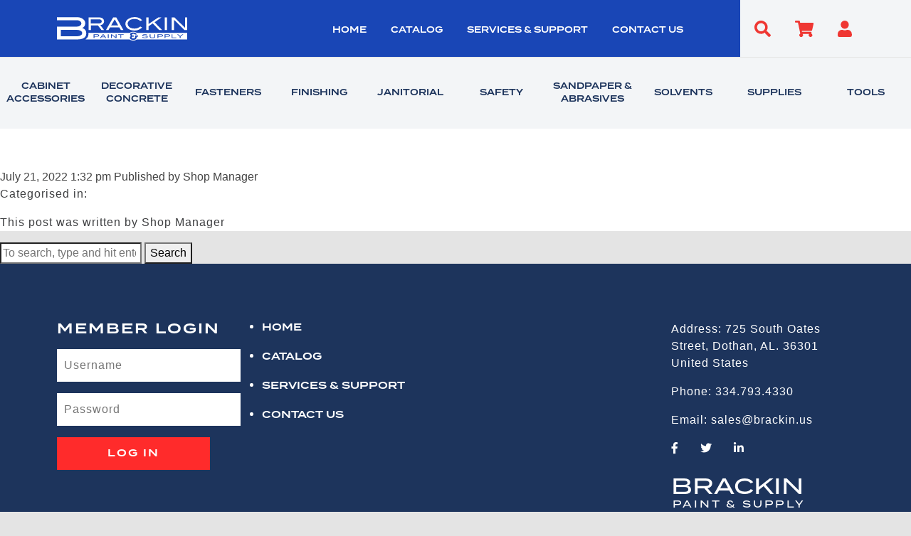

--- FILE ---
content_type: text/html; charset=UTF-8
request_url: https://brackinpaintandsupply.com/accounts/roll-rite-trailers/
body_size: 96019
content:
<!doctype html>
<html lang="en-US" class="no-js">
		<head>
				<!-- Meta Information -->
				<meta charset="UTF-8">
				<meta http-equiv="X-UA-Compatible" content="IE=edge,chrome=1">
				<meta name="viewport" content="width=device-width, initial-scale=1.0">
				<meta name="description" content="Dothan, AL">

				<!-- Website Title -->
				<title>ROLL RITE TRAILERS - Brackin Paint and Supply</title>

				<link rel="icon" href="https://brackinpaintandsupply.com/wp-content/themes/brackinpaintandsupply/img/favicon.png" type="image/x-icon" />
		    <link rel="apple-touch-icon" href="https://brackinpaintandsupply.com/wp-content/themes/brackinpaintandsupply/img/favicon.png"/>

				<!-- Google Analytics Prefetch -->
				<link href="//www.google-analytics.com" rel="dns-prefetch">
			
			<!-- Google tag (gtag.js) -->
<script async src="https://www.googletagmanager.com/gtag/js?id=G-TDE5KRG79F"></script>
<script>
  window.dataLayer = window.dataLayer || [];
  function gtag(){dataLayer.push(arguments);}
  gtag('js', new Date());

  gtag('config', 'G-TDE5KRG79F');
</script>

				<!-- Adobe Fonts -->
				<link rel="stylesheet" href="https://use.typekit.net/zvm4fpa.css">

				<!-- jQuery and Popper.js -->
				<script src="https://code.jquery.com/jquery-3.4.1.min.js" integrity="sha256-CSXorXvZcTkaix6Yvo6HppcZGetbYMGWSFlBw8HfCJo=" crossorigin="anonymous"></script>
				<script src="https://cdnjs.cloudflare.com/ajax/libs/jquery.form/4.3.0/jquery.form.min.js" integrity="sha384-qlmct0AOBiA2VPZkMY3+2WqkHtIQ9lSdAsAn5RUJD/3vA5MKDgSGcdmIv4ycVxyn" crossorigin="anonymous"></script>


				<!-- Boostrap 4.1.3 -->
				<link rel="stylesheet" href="https://stackpath.bootstrapcdn.com/bootstrap/4.1.3/css/bootstrap.min.css" integrity="sha384-MCw98/SFnGE8fJT3GXwEOngsV7Zt27NXFoaoApmYm81iuXoPkFOJwJ8ERdknLPMO" crossorigin="anonymous">
				<script src="https://stackpath.bootstrapcdn.com/bootstrap/4.1.3/js/bootstrap.min.js" integrity="sha384-ChfqqxuZUCnJSK3+MXmPNIyE6ZbWh2IMqE241rYiqJxyMiZ6OW/JmZQ5stwEULTy" crossorigin="anonymous"></script>


				<!-- Font Awesome -->
				<link rel="stylesheet" href="https://use.fontawesome.com/releases/v5.8.2/css/all.css" integrity="sha384-oS3vJWv+0UjzBfQzYUhtDYW+Pj2yciDJxpsK1OYPAYjqT085Qq/1cq5FLXAZQ7Ay" crossorigin="anonymous">

				<!-- Animate CSS -->
				<link rel="stylesheet" href="https://cdnjs.cloudflare.com/ajax/libs/animate.css/3.7.2/animate.min.css">

				<!-- Flexslider -->
				<link rel="stylesheet" href="/wp-content/themes/brackinpaintandsupply/flexslider/flexslider.css" type="text/css">
				<script src="/wp-content/themes/brackinpaintandsupply/flexslider/jquery.flexslider.js"></script>

				<meta name='robots' content='noindex, follow' />
<script>window._wca = window._wca || [];</script>

	<!-- This site is optimized with the Yoast SEO plugin v20.7 - https://yoast.com/wordpress/plugins/seo/ -->
	<meta property="og:locale" content="en_US" />
	<meta property="og:type" content="article" />
	<meta property="og:title" content="ROLL RITE TRAILERS - Brackin Paint and Supply" />
	<meta property="og:url" content="https://brackinpaintandsupply.com/accounts/roll-rite-trailers/" />
	<meta property="og:site_name" content="Brackin Paint and Supply" />
	<meta name="twitter:card" content="summary_large_image" />
	<script type="application/ld+json" class="yoast-schema-graph">{"@context":"https://schema.org","@graph":[{"@type":"WebPage","@id":"https://brackinpaintandsupply.com/accounts/roll-rite-trailers/","url":"https://brackinpaintandsupply.com/accounts/roll-rite-trailers/","name":"ROLL RITE TRAILERS - Brackin Paint and Supply","isPartOf":{"@id":"https://brackinpaintandsupply.com/#website"},"datePublished":"2022-07-21T13:32:49+00:00","dateModified":"2022-07-21T13:32:49+00:00","breadcrumb":{"@id":"https://brackinpaintandsupply.com/accounts/roll-rite-trailers/#breadcrumb"},"inLanguage":"en-US","potentialAction":[{"@type":"ReadAction","target":["https://brackinpaintandsupply.com/accounts/roll-rite-trailers/"]}]},{"@type":"BreadcrumbList","@id":"https://brackinpaintandsupply.com/accounts/roll-rite-trailers/#breadcrumb","itemListElement":[{"@type":"ListItem","position":1,"name":"Home","item":"https://brackinpaintandsupply.com/"},{"@type":"ListItem","position":2,"name":"ROLL RITE TRAILERS"}]},{"@type":"WebSite","@id":"https://brackinpaintandsupply.com/#website","url":"https://brackinpaintandsupply.com/","name":"Brackin Paint and Supply","description":"Dothan, AL","potentialAction":[{"@type":"SearchAction","target":{"@type":"EntryPoint","urlTemplate":"https://brackinpaintandsupply.com/?s={search_term_string}"},"query-input":"required name=search_term_string"}],"inLanguage":"en-US"}]}</script>
	<!-- / Yoast SEO plugin. -->


<link rel='dns-prefetch' href='//www.googletagmanager.com' />
<link rel='dns-prefetch' href='//stats.wp.com' />
<link rel='dns-prefetch' href='//c0.wp.com' />
<link rel="alternate" title="oEmbed (JSON)" type="application/json+oembed" href="https://brackinpaintandsupply.com/wp-json/oembed/1.0/embed?url=https%3A%2F%2Fbrackinpaintandsupply.com%2Faccounts%2Froll-rite-trailers%2F" />
<link rel="alternate" title="oEmbed (XML)" type="text/xml+oembed" href="https://brackinpaintandsupply.com/wp-json/oembed/1.0/embed?url=https%3A%2F%2Fbrackinpaintandsupply.com%2Faccounts%2Froll-rite-trailers%2F&#038;format=xml" />
<style id='wp-img-auto-sizes-contain-inline-css' type='text/css'>
img:is([sizes=auto i],[sizes^="auto," i]){contain-intrinsic-size:3000px 1500px}
/*# sourceURL=wp-img-auto-sizes-contain-inline-css */
</style>
<link rel='stylesheet' id='wc-blocks-integration-css' href='https://brackinpaintandsupply.com/wp-content/plugins/woocommerce-payments/vendor/woocommerce/subscriptions-core/build/index.css?ver=5.7.2' media='all' />
<style id='wp-emoji-styles-inline-css' type='text/css'>

	img.wp-smiley, img.emoji {
		display: inline !important;
		border: none !important;
		box-shadow: none !important;
		height: 1em !important;
		width: 1em !important;
		margin: 0 0.07em !important;
		vertical-align: -0.1em !important;
		background: none !important;
		padding: 0 !important;
	}
/*# sourceURL=wp-emoji-styles-inline-css */
</style>
<style id='wp-block-library-inline-css' type='text/css'>
:root{--wp-block-synced-color:#7a00df;--wp-block-synced-color--rgb:122,0,223;--wp-bound-block-color:var(--wp-block-synced-color);--wp-editor-canvas-background:#ddd;--wp-admin-theme-color:#007cba;--wp-admin-theme-color--rgb:0,124,186;--wp-admin-theme-color-darker-10:#006ba1;--wp-admin-theme-color-darker-10--rgb:0,107,160.5;--wp-admin-theme-color-darker-20:#005a87;--wp-admin-theme-color-darker-20--rgb:0,90,135;--wp-admin-border-width-focus:2px}@media (min-resolution:192dpi){:root{--wp-admin-border-width-focus:1.5px}}.wp-element-button{cursor:pointer}:root .has-very-light-gray-background-color{background-color:#eee}:root .has-very-dark-gray-background-color{background-color:#313131}:root .has-very-light-gray-color{color:#eee}:root .has-very-dark-gray-color{color:#313131}:root .has-vivid-green-cyan-to-vivid-cyan-blue-gradient-background{background:linear-gradient(135deg,#00d084,#0693e3)}:root .has-purple-crush-gradient-background{background:linear-gradient(135deg,#34e2e4,#4721fb 50%,#ab1dfe)}:root .has-hazy-dawn-gradient-background{background:linear-gradient(135deg,#faaca8,#dad0ec)}:root .has-subdued-olive-gradient-background{background:linear-gradient(135deg,#fafae1,#67a671)}:root .has-atomic-cream-gradient-background{background:linear-gradient(135deg,#fdd79a,#004a59)}:root .has-nightshade-gradient-background{background:linear-gradient(135deg,#330968,#31cdcf)}:root .has-midnight-gradient-background{background:linear-gradient(135deg,#020381,#2874fc)}:root{--wp--preset--font-size--normal:16px;--wp--preset--font-size--huge:42px}.has-regular-font-size{font-size:1em}.has-larger-font-size{font-size:2.625em}.has-normal-font-size{font-size:var(--wp--preset--font-size--normal)}.has-huge-font-size{font-size:var(--wp--preset--font-size--huge)}.has-text-align-center{text-align:center}.has-text-align-left{text-align:left}.has-text-align-right{text-align:right}.has-fit-text{white-space:nowrap!important}#end-resizable-editor-section{display:none}.aligncenter{clear:both}.items-justified-left{justify-content:flex-start}.items-justified-center{justify-content:center}.items-justified-right{justify-content:flex-end}.items-justified-space-between{justify-content:space-between}.screen-reader-text{border:0;clip-path:inset(50%);height:1px;margin:-1px;overflow:hidden;padding:0;position:absolute;width:1px;word-wrap:normal!important}.screen-reader-text:focus{background-color:#ddd;clip-path:none;color:#444;display:block;font-size:1em;height:auto;left:5px;line-height:normal;padding:15px 23px 14px;text-decoration:none;top:5px;width:auto;z-index:100000}html :where(.has-border-color){border-style:solid}html :where([style*=border-top-color]){border-top-style:solid}html :where([style*=border-right-color]){border-right-style:solid}html :where([style*=border-bottom-color]){border-bottom-style:solid}html :where([style*=border-left-color]){border-left-style:solid}html :where([style*=border-width]){border-style:solid}html :where([style*=border-top-width]){border-top-style:solid}html :where([style*=border-right-width]){border-right-style:solid}html :where([style*=border-bottom-width]){border-bottom-style:solid}html :where([style*=border-left-width]){border-left-style:solid}html :where(img[class*=wp-image-]){height:auto;max-width:100%}:where(figure){margin:0 0 1em}html :where(.is-position-sticky){--wp-admin--admin-bar--position-offset:var(--wp-admin--admin-bar--height,0px)}@media screen and (max-width:600px){html :where(.is-position-sticky){--wp-admin--admin-bar--position-offset:0px}}
.has-text-align-justify{text-align:justify;}

/*# sourceURL=wp-block-library-inline-css */
</style><style id='global-styles-inline-css' type='text/css'>
:root{--wp--preset--aspect-ratio--square: 1;--wp--preset--aspect-ratio--4-3: 4/3;--wp--preset--aspect-ratio--3-4: 3/4;--wp--preset--aspect-ratio--3-2: 3/2;--wp--preset--aspect-ratio--2-3: 2/3;--wp--preset--aspect-ratio--16-9: 16/9;--wp--preset--aspect-ratio--9-16: 9/16;--wp--preset--color--black: #000000;--wp--preset--color--cyan-bluish-gray: #abb8c3;--wp--preset--color--white: #ffffff;--wp--preset--color--pale-pink: #f78da7;--wp--preset--color--vivid-red: #cf2e2e;--wp--preset--color--luminous-vivid-orange: #ff6900;--wp--preset--color--luminous-vivid-amber: #fcb900;--wp--preset--color--light-green-cyan: #7bdcb5;--wp--preset--color--vivid-green-cyan: #00d084;--wp--preset--color--pale-cyan-blue: #8ed1fc;--wp--preset--color--vivid-cyan-blue: #0693e3;--wp--preset--color--vivid-purple: #9b51e0;--wp--preset--gradient--vivid-cyan-blue-to-vivid-purple: linear-gradient(135deg,rgb(6,147,227) 0%,rgb(155,81,224) 100%);--wp--preset--gradient--light-green-cyan-to-vivid-green-cyan: linear-gradient(135deg,rgb(122,220,180) 0%,rgb(0,208,130) 100%);--wp--preset--gradient--luminous-vivid-amber-to-luminous-vivid-orange: linear-gradient(135deg,rgb(252,185,0) 0%,rgb(255,105,0) 100%);--wp--preset--gradient--luminous-vivid-orange-to-vivid-red: linear-gradient(135deg,rgb(255,105,0) 0%,rgb(207,46,46) 100%);--wp--preset--gradient--very-light-gray-to-cyan-bluish-gray: linear-gradient(135deg,rgb(238,238,238) 0%,rgb(169,184,195) 100%);--wp--preset--gradient--cool-to-warm-spectrum: linear-gradient(135deg,rgb(74,234,220) 0%,rgb(151,120,209) 20%,rgb(207,42,186) 40%,rgb(238,44,130) 60%,rgb(251,105,98) 80%,rgb(254,248,76) 100%);--wp--preset--gradient--blush-light-purple: linear-gradient(135deg,rgb(255,206,236) 0%,rgb(152,150,240) 100%);--wp--preset--gradient--blush-bordeaux: linear-gradient(135deg,rgb(254,205,165) 0%,rgb(254,45,45) 50%,rgb(107,0,62) 100%);--wp--preset--gradient--luminous-dusk: linear-gradient(135deg,rgb(255,203,112) 0%,rgb(199,81,192) 50%,rgb(65,88,208) 100%);--wp--preset--gradient--pale-ocean: linear-gradient(135deg,rgb(255,245,203) 0%,rgb(182,227,212) 50%,rgb(51,167,181) 100%);--wp--preset--gradient--electric-grass: linear-gradient(135deg,rgb(202,248,128) 0%,rgb(113,206,126) 100%);--wp--preset--gradient--midnight: linear-gradient(135deg,rgb(2,3,129) 0%,rgb(40,116,252) 100%);--wp--preset--font-size--small: 13px;--wp--preset--font-size--medium: 20px;--wp--preset--font-size--large: 36px;--wp--preset--font-size--x-large: 42px;--wp--preset--spacing--20: 0.44rem;--wp--preset--spacing--30: 0.67rem;--wp--preset--spacing--40: 1rem;--wp--preset--spacing--50: 1.5rem;--wp--preset--spacing--60: 2.25rem;--wp--preset--spacing--70: 3.38rem;--wp--preset--spacing--80: 5.06rem;--wp--preset--shadow--natural: 6px 6px 9px rgba(0, 0, 0, 0.2);--wp--preset--shadow--deep: 12px 12px 50px rgba(0, 0, 0, 0.4);--wp--preset--shadow--sharp: 6px 6px 0px rgba(0, 0, 0, 0.2);--wp--preset--shadow--outlined: 6px 6px 0px -3px rgb(255, 255, 255), 6px 6px rgb(0, 0, 0);--wp--preset--shadow--crisp: 6px 6px 0px rgb(0, 0, 0);}:where(.is-layout-flex){gap: 0.5em;}:where(.is-layout-grid){gap: 0.5em;}body .is-layout-flex{display: flex;}.is-layout-flex{flex-wrap: wrap;align-items: center;}.is-layout-flex > :is(*, div){margin: 0;}body .is-layout-grid{display: grid;}.is-layout-grid > :is(*, div){margin: 0;}:where(.wp-block-columns.is-layout-flex){gap: 2em;}:where(.wp-block-columns.is-layout-grid){gap: 2em;}:where(.wp-block-post-template.is-layout-flex){gap: 1.25em;}:where(.wp-block-post-template.is-layout-grid){gap: 1.25em;}.has-black-color{color: var(--wp--preset--color--black) !important;}.has-cyan-bluish-gray-color{color: var(--wp--preset--color--cyan-bluish-gray) !important;}.has-white-color{color: var(--wp--preset--color--white) !important;}.has-pale-pink-color{color: var(--wp--preset--color--pale-pink) !important;}.has-vivid-red-color{color: var(--wp--preset--color--vivid-red) !important;}.has-luminous-vivid-orange-color{color: var(--wp--preset--color--luminous-vivid-orange) !important;}.has-luminous-vivid-amber-color{color: var(--wp--preset--color--luminous-vivid-amber) !important;}.has-light-green-cyan-color{color: var(--wp--preset--color--light-green-cyan) !important;}.has-vivid-green-cyan-color{color: var(--wp--preset--color--vivid-green-cyan) !important;}.has-pale-cyan-blue-color{color: var(--wp--preset--color--pale-cyan-blue) !important;}.has-vivid-cyan-blue-color{color: var(--wp--preset--color--vivid-cyan-blue) !important;}.has-vivid-purple-color{color: var(--wp--preset--color--vivid-purple) !important;}.has-black-background-color{background-color: var(--wp--preset--color--black) !important;}.has-cyan-bluish-gray-background-color{background-color: var(--wp--preset--color--cyan-bluish-gray) !important;}.has-white-background-color{background-color: var(--wp--preset--color--white) !important;}.has-pale-pink-background-color{background-color: var(--wp--preset--color--pale-pink) !important;}.has-vivid-red-background-color{background-color: var(--wp--preset--color--vivid-red) !important;}.has-luminous-vivid-orange-background-color{background-color: var(--wp--preset--color--luminous-vivid-orange) !important;}.has-luminous-vivid-amber-background-color{background-color: var(--wp--preset--color--luminous-vivid-amber) !important;}.has-light-green-cyan-background-color{background-color: var(--wp--preset--color--light-green-cyan) !important;}.has-vivid-green-cyan-background-color{background-color: var(--wp--preset--color--vivid-green-cyan) !important;}.has-pale-cyan-blue-background-color{background-color: var(--wp--preset--color--pale-cyan-blue) !important;}.has-vivid-cyan-blue-background-color{background-color: var(--wp--preset--color--vivid-cyan-blue) !important;}.has-vivid-purple-background-color{background-color: var(--wp--preset--color--vivid-purple) !important;}.has-black-border-color{border-color: var(--wp--preset--color--black) !important;}.has-cyan-bluish-gray-border-color{border-color: var(--wp--preset--color--cyan-bluish-gray) !important;}.has-white-border-color{border-color: var(--wp--preset--color--white) !important;}.has-pale-pink-border-color{border-color: var(--wp--preset--color--pale-pink) !important;}.has-vivid-red-border-color{border-color: var(--wp--preset--color--vivid-red) !important;}.has-luminous-vivid-orange-border-color{border-color: var(--wp--preset--color--luminous-vivid-orange) !important;}.has-luminous-vivid-amber-border-color{border-color: var(--wp--preset--color--luminous-vivid-amber) !important;}.has-light-green-cyan-border-color{border-color: var(--wp--preset--color--light-green-cyan) !important;}.has-vivid-green-cyan-border-color{border-color: var(--wp--preset--color--vivid-green-cyan) !important;}.has-pale-cyan-blue-border-color{border-color: var(--wp--preset--color--pale-cyan-blue) !important;}.has-vivid-cyan-blue-border-color{border-color: var(--wp--preset--color--vivid-cyan-blue) !important;}.has-vivid-purple-border-color{border-color: var(--wp--preset--color--vivid-purple) !important;}.has-vivid-cyan-blue-to-vivid-purple-gradient-background{background: var(--wp--preset--gradient--vivid-cyan-blue-to-vivid-purple) !important;}.has-light-green-cyan-to-vivid-green-cyan-gradient-background{background: var(--wp--preset--gradient--light-green-cyan-to-vivid-green-cyan) !important;}.has-luminous-vivid-amber-to-luminous-vivid-orange-gradient-background{background: var(--wp--preset--gradient--luminous-vivid-amber-to-luminous-vivid-orange) !important;}.has-luminous-vivid-orange-to-vivid-red-gradient-background{background: var(--wp--preset--gradient--luminous-vivid-orange-to-vivid-red) !important;}.has-very-light-gray-to-cyan-bluish-gray-gradient-background{background: var(--wp--preset--gradient--very-light-gray-to-cyan-bluish-gray) !important;}.has-cool-to-warm-spectrum-gradient-background{background: var(--wp--preset--gradient--cool-to-warm-spectrum) !important;}.has-blush-light-purple-gradient-background{background: var(--wp--preset--gradient--blush-light-purple) !important;}.has-blush-bordeaux-gradient-background{background: var(--wp--preset--gradient--blush-bordeaux) !important;}.has-luminous-dusk-gradient-background{background: var(--wp--preset--gradient--luminous-dusk) !important;}.has-pale-ocean-gradient-background{background: var(--wp--preset--gradient--pale-ocean) !important;}.has-electric-grass-gradient-background{background: var(--wp--preset--gradient--electric-grass) !important;}.has-midnight-gradient-background{background: var(--wp--preset--gradient--midnight) !important;}.has-small-font-size{font-size: var(--wp--preset--font-size--small) !important;}.has-medium-font-size{font-size: var(--wp--preset--font-size--medium) !important;}.has-large-font-size{font-size: var(--wp--preset--font-size--large) !important;}.has-x-large-font-size{font-size: var(--wp--preset--font-size--x-large) !important;}
/*# sourceURL=global-styles-inline-css */
</style>

<style id='classic-theme-styles-inline-css' type='text/css'>
/*! This file is auto-generated */
.wp-block-button__link{color:#fff;background-color:#32373c;border-radius:9999px;box-shadow:none;text-decoration:none;padding:calc(.667em + 2px) calc(1.333em + 2px);font-size:1.125em}.wp-block-file__button{background:#32373c;color:#fff;text-decoration:none}
/*# sourceURL=/wp-includes/css/classic-themes.min.css */
</style>
<style id='woocommerce-inline-inline-css' type='text/css'>
.woocommerce form .form-row .required { visibility: visible; }
/*# sourceURL=woocommerce-inline-inline-css */
</style>
<link rel='stylesheet' id='pcpdev-css' href='https://brackinpaintandsupply.com/wp-content/themes/brackinpaintandsupply/assets/css/base.css?ver=1.0' media='all' />
<link rel='stylesheet' id='flexslider-css' href='https://brackinpaintandsupply.com/wp-content/themes/brackinpaintandsupply/flexslider/flexslider.css?ver=1.0' media='all' />
<link rel='stylesheet' id='style-css' href='https://brackinpaintandsupply.com/wp-content/themes/brackinpaintandsupply/style.css?ver=1768726348' media='all' />
<link rel='stylesheet' id='jetpack_css-css' href='https://c0.wp.com/p/jetpack/12.1.2/css/jetpack.css' media='all' />
<script type="text/javascript" id="google-analytics-opt-out-js-after">
/* <![CDATA[ */
			var gaProperty = 'G-TDE5KRG79F';
			var disableStr = 'ga-disable-' + gaProperty;
			if ( document.cookie.indexOf( disableStr + '=true' ) > -1 ) {
				window[disableStr] = true;
			}
			function gaOptout() {
				document.cookie = disableStr + '=true; expires=Thu, 31 Dec 2099 23:59:59 UTC; path=/';
				window[disableStr] = true;
			}
//# sourceURL=google-analytics-opt-out-js-after
/* ]]> */
</script>
<script type="text/javascript" src="https://www.googletagmanager.com/gtag/js?id=G-TDE5KRG79F" id="google-tag-manager-js"></script>
<script type="text/javascript" id="google-tag-manager-js-after">
/* <![CDATA[ */
		window.dataLayer = window.dataLayer || [];
		function gtag(){dataLayer.push(arguments);}
		gtag('js', new Date());
		gtag('set', 'developer_id.dOGY3NW', true);

		gtag('config', 'G-TDE5KRG79F', {
			'allow_google_signals': true,
			'link_attribution': true,
			'anonymize_ip': true,
			'linker':{
				'domains': [],
				'allow_incoming': false,
			},
			'custom_map': {
				'dimension1': 'logged_in'
			},
			'logged_in': 'no'
		} );

		
		
//# sourceURL=google-tag-manager-js-after
/* ]]> */
</script>
<script type="text/javascript" src="https://c0.wp.com/c/6.9/wp-includes/js/jquery/jquery.min.js" id="jquery-core-js"></script>
<script type="text/javascript" src="https://c0.wp.com/c/6.9/wp-includes/js/jquery/jquery-migrate.min.js" id="jquery-migrate-js"></script>
<script type="text/javascript" id="WCPAY_ASSETS-js-extra">
/* <![CDATA[ */
var wcpayAssets = {"url":"https://brackinpaintandsupply.com/wp-content/plugins/woocommerce-payments/dist/"};
//# sourceURL=WCPAY_ASSETS-js-extra
/* ]]> */
</script>
<script defer type="text/javascript" src="https://stats.wp.com/s-202603.js" id="woocommerce-analytics-js"></script>
<link rel="https://api.w.org/" href="https://brackinpaintandsupply.com/wp-json/" /><link rel="alternate" title="JSON" type="application/json" href="https://brackinpaintandsupply.com/wp-json/wp/v2/accounts/14126" /><!-- Google tag (gtag.js) -->
<script async src="https://www.googletagmanager.com/gtag/js?id=G-V7FH6ZHJSE"></script>
<script>
  window.dataLayer = window.dataLayer || [];
  function gtag(){dataLayer.push(arguments);}
  gtag('js', new Date());

  gtag('config', 'G-V7FH6ZHJSE');
</script>

<!-- AcuityAds Pixel -->
<script>
    'use strict'
    !(function(a, e) {
        if (!a.aap) {
            a.aap = function(e) {
                ;(a.acuityAdsEventQueue = a.acuityAdsEventQueue || []).push(e)
            }
            var t = 'script'
            var i = e.createElement(t)
            i.async = true
            i.src = 'https://origin.acuityplatform.com/event/v2/pixel.js'
            var c = e.getElementsByTagName(t)[0]
            c.parentNode.insertBefore(i, c)
            a.acuityPiggybackCallback = function(e) {
                a.acuityParseResponse(e)
            }
        }
    })(window, document)
    aap({ pixelKey: '8536347913560478112' })
</script>
<!-- AcuityAds Pixel -->

<script type='application/ld+json'>
{
  "@context": "http://www.schema.org",
  "@type":"LocalBusiness",
  "name": "Brackin Paint & Supply",
  "url": "https://brackinpaintandsupply.com/",
  "image": "https://brackinpaintandsupply.com/wp-content/uploads/2021/08/brackin.svg",
  "priceRange": "$$",
  "address": {
    "@type": "PostalAddress",
    "streetAddress": "725 South Oates Street",
    "addressLocality": "Dothan",
    "addressRegion": "AL",
    "postalCode": "36301"
  },
  "geo": {
    "@type": "GeoCoordinates",
    "latitude": "31.2151628",
    "longitude": "-85.3931596"
  },
    "telephone": "334.793.4330",
    "email": "support@brackin.us",
    "openingHours": ["Monday - Friday : 7am to 5pm", "Saturday - Sunday : Closed", "Online 24/7"]
}
</script>	<style>img#wpstats{display:none}</style>
				<script>
			document.documentElement.className = document.documentElement.className.replace( 'no-js', 'js' );
		</script>
				<style>
			.no-js img.lazyload { display: none; }
			figure.wp-block-image img.lazyloading { min-width: 150px; }
							.lazyload, .lazyloading { opacity: 0; }
				.lazyloaded {
					opacity: 1;
					transition: opacity 400ms;
					transition-delay: 0ms;
				}
					</style>
		<!-- Google site verification - Google for WooCommerce -->
<meta name="google-site-verification" content="bHNYt2DU1dD3y3YsnQBRPyoZLrA5v0bqr2qmKkVJvFw" />
        <style type="text/css">
            .header {
                background-color: ;
            }
        </style>
            <style type="text/css">
            body, .footer {
                background-color: ;
            }
        </style>
            <style type="text/css">
            .nav ul li a {
                color: ;
            }
        </style>
            <style type="text/css">
            body a {
                color: ;
            }
        </style>
    	<noscript><style>.woocommerce-product-gallery{ opacity: 1 !important; }</style></noscript>
	
				<!-- Add placeholder text to footer login form -->
				<script>
						jQuery(document).ready(function() {
								jQuery('.footer__login-form #user_login').attr('placeholder', 'Username');
								jQuery('.footer__login-form #user_pass').attr('placeholder', 'Password');
						});
				</script>

				<!-- Menu Toggle -->
				<script>
						jQuery(document).ready(function() {
								jQuery('.burger-icon').click(function() {
										jQuery('.mobile-menu').toggleClass('open');
										jQuery('.burger-icon').toggleClass('open');
								});
						});
				</script>

				<!-- Image Adjuster -->
				<script>
						jQuery(document).ready(function() {
								jQuery( ".select2-selection__rendered" ).change(function() {
										alert( "Handler for .change() called." );
								});
						});
				</script>

				<!-- Category Drop Down on all pages, and Search Box on Catalog Page -->
				<script>
				    // Dropdown Category Search
				    jQuery(document).ready(function() {
				        // define variables
				        let category;
				        let obj;
				        let parameters;
				        // toggle categories dropdown
				        jQuery('.button--categories').click(function() {
				            jQuery('.dropdown-categories').toggleClass('show');
				        });
								jQuery('.category-search-link').click(function() {
										let getUrl = window.location;
										let baseUrl = getUrl .protocol + "//" + getUrl.host;
										category = jQuery(this).attr('data-slug');
										window.location.href = baseUrl + "/catalog/" + "?" + "category=" + category;
								});
				    });
				</script>

				<!-- Footer Form Adjustments -->
				<script>
						jQuery(document).ready(function() {
								jQuery('.footer__login-form input[name="username"]').attr('placeholder', 'Username');
								jQuery('.footer__login-form input[name="password"]').attr('placeholder', 'Password');
								jQuery('.footer__login-form button[type="submit"]').text('LOG IN');
						});
				</script>

				<!-- Flex Slider — Home -->
				<script>
				    jQuery(window).load(function() {
				        $('.flexslider-home').flexslider({
				            animation: "fade",
										animationLoop: true,
										pauseOnAction: false,
										pauseOnHover: false,
										controlNav: false,
										directionNav: false,
										keyboard: false,
										multipleKeyboard: false,
										mousewheel: false,
										pausePlay: false,
										slideshowSpeed: 5000,
										animationSpeed: 1250,
				            rtl: true,
										fadeFirstSlide: false
				        });
				    });
				</script>

				<!-- Flex Slider — Interior -->
				<script>
				    jQuery(window).load(function() {
				        $('.flexslider-interior').flexslider({
				            animation: "fade",
										animationLoop: true,
										pauseOnAction: false,
										pauseOnHover: false,
										controlNav: false,
										directionNav: false,
										keyboard: false,
										multipleKeyboard: false,
										mousewheel: false,
										pausePlay: false,
										slideshowSpeed: 5000,
										animationSpeed: 1250,
				            rtl: true,
										fadeFirstSlide: false
				        });
				    });
				</script>

				<!-- Home Page Search -->
				<script>
						jQuery(document).ready(function() {
								jQuery('#home-search-icon').click(function() {
										if (jQuery('.search-field').hasClass('open') && jQuery('.search-field input').val()) {
												window.location.href = '/catalog/?search=' + jQuery('.search-field input').val();
										}	else {
												jQuery(this).parent().parent().next().toggleClass('open');
										}
								});
								jQuery(".search-field input").keyup(function(event) {
								    if (event.keyCode === 13 && jQuery('.search-field input').val()) {
								        window.location.href = '/catalog/?search=' + jQuery('.search-field input').val();
								    }
								});
						});
				</script>

				<!-- Twirly Script -->
				<script>
				    $(document).ready(function() {
				        $(".caret").click(function() {
				            $(this).parent().next().toggleClass('open');
				            $(this).toggleClass('open');
				        });
				    });
				</script>

		</head>

		<body data-rsssl=1 class="wp-singular accounts-template-default single single-accounts postid-14126 wp-theme-brackinpaintandsupply theme-brackinpaintandsupply woocommerce-no-js roll-rite-trailers">
			<!-- Google Tag Manager -->
			<noscript>
					<iframe  height="0" width="0" style="display: none; visibility: hidden;" data-src="https://www.googletagmanager.com/ns.html?id=GTM-KQFZ4FV" class="lazyload" src="[data-uri]"></iframe>
			</noscript>
					<header class="large-screens">
							<div class="header__left">
									<a id="brand" href="/">
											<img  alt="brand" data-src="/wp-content/uploads/2021/08/brackin.svg" class="lazyload" src="[data-uri]" /><noscript><img  alt="brand" data-src="/wp-content/uploads/2021/08/brackin.svg" class="lazyload" src="[data-uri]" /><noscript><img src="/wp-content/uploads/2021/08/brackin.svg" alt="brand" /></noscript></noscript>
									</a>
									<div class="header__menu">
											<ul id="menu-main-menu" class="menu"><li id="menu-item-23" class="menu-item menu-item-type-post_type menu-item-object-page menu-item-home menu-item-23"><a href="https://brackinpaintandsupply.com/">HOME</a></li>
<li id="menu-item-24" class="menu-item menu-item-type-post_type menu-item-object-page menu-item-24"><a href="https://brackinpaintandsupply.com/catalog/">Catalog</a></li>
<li id="menu-item-25" class="menu-item menu-item-type-post_type menu-item-object-page menu-item-25"><a href="https://brackinpaintandsupply.com/services-and-support/">Services &#038; Support</a></li>
<li id="menu-item-26" class="menu-item menu-item-type-post_type menu-item-object-page menu-item-26"><a href="https://brackinpaintandsupply.com/contact-us/">CONTACT US</a></li>
</ul>									</div>
							</div>
							<div class="header__right">
									<div class="icon-set">
											<a id="home-search-icon"><img  alt="search-icon" data-src="/wp-content/uploads/2021/08/search.svg" class="lazyload" src="[data-uri]" /><noscript><img  alt="search-icon" data-src="/wp-content/uploads/2021/08/search.svg" class="lazyload" src="[data-uri]" /><noscript><img src="/wp-content/uploads/2021/08/search.svg" alt="search-icon" /></noscript></noscript></a>
											<a href="/cart/"><img  alt="cart-icon" data-src="/wp-content/uploads/2021/08/shoppingcart.svg" class="lazyload" src="[data-uri]" /><noscript><img src="/wp-content/uploads/2021/08/shoppingcart.svg" alt="cart-icon" /></noscript></a>
											<a href="/my-account/"><img  alt="member-login-icon" data-src="/wp-content/uploads/2021/08/memberlogin.svg" class="lazyload" src="[data-uri]" /><noscript><img src="/wp-content/uploads/2021/08/memberlogin.svg" alt="member-login-icon" /></noscript></a>
									</div>
									<!-- <div class="icon-set">
											<a href="#"><img  alt="search-icon" data-src="/wp-content/uploads/2021/08/search.svg" class="lazyload" src="[data-uri]" /><noscript><img  alt="search-icon" data-src="/wp-content/uploads/2021/08/search.svg" class="lazyload" src="[data-uri]" /><noscript><img src="/wp-content/uploads/2021/08/search.svg" alt="search-icon" /></noscript></noscript></a>
									</div> -->
							</div>
							<div class="search-field">
									<input type="text" name="search" value="" />
							</div>
					</header>
					<header class="mobile-screens unit-wrapper-thin">
							<div class="mobile-header--wrapper">
									<a id="brand" href="/">
											<img  alt="brand" data-src="/wp-content/uploads/2021/08/brackin.svg" class="lazyload" src="[data-uri]" /><noscript><img  alt="brand" data-src="/wp-content/uploads/2021/08/brackin.svg" class="lazyload" src="[data-uri]" /><noscript><img src="/wp-content/uploads/2021/08/brackin.svg" alt="brand" /></noscript></noscript>
									</a>
									<div class="burger-menu">

									</div>
							</div>
							<div class="burger-icon">
									<div class="burger--line burger--top"></div>
									<div class="burger--line burger--cheese"></div>
									<div class="burger--line burger--patty"></div>
									<div class="burger--line burger--bottom"></div>
							</div>
							<div class="mobile-menu">
									<div class="outer-wrapper">
											<div id="mobile-cat-menu--wrapper">
																										<div class="menu-item">
															<a href="/">HOME</a>
													</div>
																										<div class="link--wrapper">
															<img   data-src="/wp-content/uploads/2022/05/icon_down-arrow.svg" class="caret lazyload" src="[data-uri]"><noscript><img   data-src="/wp-content/uploads/2022/05/icon_down-arrow.svg" class="caret lazyload" src="[data-uri]"><noscript><img   data-src="/wp-content/uploads/2022/05/icon_down-arrow.svg" class="caret lazyload" src="[data-uri]"><noscript><img   data-src="/wp-content/uploads/2022/05/icon_down-arrow.svg" class="caret lazyload" src="[data-uri]"><noscript><img   data-src="/wp-content/uploads/2022/05/icon_down-arrow.svg" class="caret lazyload" src="[data-uri]"><noscript><img   data-src="/wp-content/uploads/2022/05/icon_down-arrow.svg" class="caret lazyload" src="[data-uri]"><noscript><img   data-src="/wp-content/uploads/2022/05/icon_down-arrow.svg" class="caret lazyload" src="[data-uri]"><noscript><img   data-src="/wp-content/uploads/2022/05/icon_down-arrow.svg" class="caret lazyload" src="[data-uri]"><noscript><img   data-src="/wp-content/uploads/2022/05/icon_down-arrow.svg" class="caret lazyload" src="[data-uri]"><noscript><img   data-src="/wp-content/uploads/2022/05/icon_down-arrow.svg" class="caret lazyload" src="[data-uri]"><noscript><img   data-src="/wp-content/uploads/2022/05/icon_down-arrow.svg" class="caret lazyload" src="[data-uri]"><noscript><img class="caret" src="/wp-content/uploads/2022/05/icon_down-arrow.svg"></noscript></noscript></noscript></noscript></noscript></noscript></noscript></noscript></noscript></noscript></noscript>
															<a href="/catalog/">Catalog</a>
													</div>
													<div class="catalog-menu"> 																	<div class="category-item">
																			<div class="link--wrapper">
																					<img   data-src="/wp-content/uploads/2022/05/icon_down-arrow.svg" class="caret lazyload" src="[data-uri]"><noscript><img   data-src="/wp-content/uploads/2022/05/icon_down-arrow.svg" class="caret lazyload" src="[data-uri]"><noscript><img   data-src="/wp-content/uploads/2022/05/icon_down-arrow.svg" class="caret lazyload" src="[data-uri]"><noscript><img   data-src="/wp-content/uploads/2022/05/icon_down-arrow.svg" class="caret lazyload" src="[data-uri]"><noscript><img   data-src="/wp-content/uploads/2022/05/icon_down-arrow.svg" class="caret lazyload" src="[data-uri]"><noscript><img   data-src="/wp-content/uploads/2022/05/icon_down-arrow.svg" class="caret lazyload" src="[data-uri]"><noscript><img   data-src="/wp-content/uploads/2022/05/icon_down-arrow.svg" class="caret lazyload" src="[data-uri]"><noscript><img   data-src="/wp-content/uploads/2022/05/icon_down-arrow.svg" class="caret lazyload" src="[data-uri]"><noscript><img   data-src="/wp-content/uploads/2022/05/icon_down-arrow.svg" class="caret lazyload" src="[data-uri]"><noscript><img   data-src="/wp-content/uploads/2022/05/icon_down-arrow.svg" class="caret lazyload" src="[data-uri]"><noscript><img   data-src="/wp-content/uploads/2022/05/icon_down-arrow.svg" class="caret lazyload" src="[data-uri]"><noscript><img class="caret" src="/wp-content/uploads/2022/05/icon_down-arrow.svg"></noscript></noscript></noscript></noscript></noscript></noscript></noscript></noscript></noscript></noscript></noscript>
																					<a href="/catalog/?category=cabinet-accessories">
																							CABINET ACCESSORIES																					</a>
																			</div>
																			<div class="subcategory-dropdown"> 																							<a class="subcategory" href="/catalog/?category=blowers">BLOWERS</a> 																							<a class="subcategory" href="/catalog/?category=bumpers">BUMPERS</a> 																							<a class="subcategory" href="/catalog/?category=corbels">CORBELS</a> 																							<a class="subcategory" href="/catalog/?category=decorative-feet">DECORATIVE FEET</a> 																							<a class="subcategory" href="/catalog/?category=floating-shelves">FLOATING SHELVES</a> 																							<a class="subcategory" href="/catalog/?category=hinges">HINGES</a> 																							<a class="subcategory" href="/catalog/?category=hoods">HOODS</a> 																							<a class="subcategory" href="/catalog/?category=knobs">KNOBS</a> 																							<a class="subcategory" href="/catalog/?category=lazy-susans">LAZY SUSANS</a> 																							<a class="subcategory" href="/catalog/?category=liners">LINERS</a> 																							<a class="subcategory" href="/catalog/?category=mantle-shelves">MANTLE SHELVES</a> 																							<a class="subcategory" href="/catalog/?category=misc">MISC</a> 																							<a class="subcategory" href="/catalog/?category=onlays">ONLAYS</a> 																							<a class="subcategory" href="/catalog/?category=plates">PLATES</a> 																							<a class="subcategory" href="/catalog/?category=posts">POSTS</a> 																							<a class="subcategory" href="/catalog/?category=pullouts">PULLOUTS</a> 																							<a class="subcategory" href="/catalog/?category=pulls">PULLS</a> 																							<a class="subcategory" href="/catalog/?category=shelf-pins">SHELF PINS</a> 																							<a class="subcategory" href="/catalog/?category=slides-cabinet-accessories">SLIDES</a> 																							<a class="subcategory" href="/catalog/?category=valances">VALANCES</a> 																			</div>
																	</div>
																																	<div class="category-item">
																			<div class="link--wrapper">
																					<img   data-src="/wp-content/uploads/2022/05/icon_down-arrow.svg" class="caret lazyload" src="[data-uri]"><noscript><img   data-src="/wp-content/uploads/2022/05/icon_down-arrow.svg" class="caret lazyload" src="[data-uri]"><noscript><img   data-src="/wp-content/uploads/2022/05/icon_down-arrow.svg" class="caret lazyload" src="[data-uri]"><noscript><img   data-src="/wp-content/uploads/2022/05/icon_down-arrow.svg" class="caret lazyload" src="[data-uri]"><noscript><img   data-src="/wp-content/uploads/2022/05/icon_down-arrow.svg" class="caret lazyload" src="[data-uri]"><noscript><img   data-src="/wp-content/uploads/2022/05/icon_down-arrow.svg" class="caret lazyload" src="[data-uri]"><noscript><img   data-src="/wp-content/uploads/2022/05/icon_down-arrow.svg" class="caret lazyload" src="[data-uri]"><noscript><img   data-src="/wp-content/uploads/2022/05/icon_down-arrow.svg" class="caret lazyload" src="[data-uri]"><noscript><img   data-src="/wp-content/uploads/2022/05/icon_down-arrow.svg" class="caret lazyload" src="[data-uri]"><noscript><img   data-src="/wp-content/uploads/2022/05/icon_down-arrow.svg" class="caret lazyload" src="[data-uri]"><noscript><img   data-src="/wp-content/uploads/2022/05/icon_down-arrow.svg" class="caret lazyload" src="[data-uri]"><noscript><img class="caret" src="/wp-content/uploads/2022/05/icon_down-arrow.svg"></noscript></noscript></noscript></noscript></noscript></noscript></noscript></noscript></noscript></noscript></noscript>
																					<a href="/catalog/?category=decorative-concrete">
																							DECORATIVE CONCRETE																					</a>
																			</div>
																			<div class="subcategory-dropdown"> 																							<a class="subcategory" href="/catalog/?category=accessories-decorative-concrete">ACCESSORIES</a> 																							<a class="subcategory" href="/catalog/?category=color-packs">COLOR PACKS</a> 																							<a class="subcategory" href="/catalog/?category=epoxies">EPOXIES</a> 																							<a class="subcategory" href="/catalog/?category=overlays">OVERLAYS</a> 																							<a class="subcategory" href="/catalog/?category=sealers">SEALERS</a> 																							<a class="subcategory" href="/catalog/?category=stains-decorative-concrete">STAINS</a> 																							<a class="subcategory" href="/catalog/?category=tape-decorative-concrete">TAPE</a> 																			</div>
																	</div>
																																	<div class="category-item">
																			<div class="link--wrapper">
																					<img   data-src="/wp-content/uploads/2022/05/icon_down-arrow.svg" class="caret lazyload" src="[data-uri]"><noscript><img   data-src="/wp-content/uploads/2022/05/icon_down-arrow.svg" class="caret lazyload" src="[data-uri]"><noscript><img   data-src="/wp-content/uploads/2022/05/icon_down-arrow.svg" class="caret lazyload" src="[data-uri]"><noscript><img   data-src="/wp-content/uploads/2022/05/icon_down-arrow.svg" class="caret lazyload" src="[data-uri]"><noscript><img   data-src="/wp-content/uploads/2022/05/icon_down-arrow.svg" class="caret lazyload" src="[data-uri]"><noscript><img   data-src="/wp-content/uploads/2022/05/icon_down-arrow.svg" class="caret lazyload" src="[data-uri]"><noscript><img   data-src="/wp-content/uploads/2022/05/icon_down-arrow.svg" class="caret lazyload" src="[data-uri]"><noscript><img   data-src="/wp-content/uploads/2022/05/icon_down-arrow.svg" class="caret lazyload" src="[data-uri]"><noscript><img   data-src="/wp-content/uploads/2022/05/icon_down-arrow.svg" class="caret lazyload" src="[data-uri]"><noscript><img   data-src="/wp-content/uploads/2022/05/icon_down-arrow.svg" class="caret lazyload" src="[data-uri]"><noscript><img   data-src="/wp-content/uploads/2022/05/icon_down-arrow.svg" class="caret lazyload" src="[data-uri]"><noscript><img class="caret" src="/wp-content/uploads/2022/05/icon_down-arrow.svg"></noscript></noscript></noscript></noscript></noscript></noscript></noscript></noscript></noscript></noscript></noscript>
																					<a href="/catalog/?category=fasteners-2">
																							FASTENERS																					</a>
																			</div>
																			<div class="subcategory-dropdown"> 																							<a class="subcategory" href="/catalog/?category=nails">NAILS</a> 																							<a class="subcategory" href="/catalog/?category=screws">SCREWS</a> 																							<a class="subcategory" href="/catalog/?category=staples">STAPLES</a> 																			</div>
																	</div>
																																	<div class="category-item">
																			<div class="link--wrapper">
																					<img   data-src="/wp-content/uploads/2022/05/icon_down-arrow.svg" class="caret lazyload" src="[data-uri]"><noscript><img   data-src="/wp-content/uploads/2022/05/icon_down-arrow.svg" class="caret lazyload" src="[data-uri]"><noscript><img   data-src="/wp-content/uploads/2022/05/icon_down-arrow.svg" class="caret lazyload" src="[data-uri]"><noscript><img   data-src="/wp-content/uploads/2022/05/icon_down-arrow.svg" class="caret lazyload" src="[data-uri]"><noscript><img   data-src="/wp-content/uploads/2022/05/icon_down-arrow.svg" class="caret lazyload" src="[data-uri]"><noscript><img   data-src="/wp-content/uploads/2022/05/icon_down-arrow.svg" class="caret lazyload" src="[data-uri]"><noscript><img   data-src="/wp-content/uploads/2022/05/icon_down-arrow.svg" class="caret lazyload" src="[data-uri]"><noscript><img   data-src="/wp-content/uploads/2022/05/icon_down-arrow.svg" class="caret lazyload" src="[data-uri]"><noscript><img   data-src="/wp-content/uploads/2022/05/icon_down-arrow.svg" class="caret lazyload" src="[data-uri]"><noscript><img   data-src="/wp-content/uploads/2022/05/icon_down-arrow.svg" class="caret lazyload" src="[data-uri]"><noscript><img   data-src="/wp-content/uploads/2022/05/icon_down-arrow.svg" class="caret lazyload" src="[data-uri]"><noscript><img class="caret" src="/wp-content/uploads/2022/05/icon_down-arrow.svg"></noscript></noscript></noscript></noscript></noscript></noscript></noscript></noscript></noscript></noscript></noscript>
																					<a href="/catalog/?category=finishing">
																							FINISHING																					</a>
																			</div>
																			<div class="subcategory-dropdown"> 																							<a class="subcategory" href="/catalog/?category=lacquers-finishing">LACQUERS</a> 																							<a class="subcategory" href="/catalog/?category=latex-paints">LATEX PAINTS</a> 																							<a class="subcategory" href="/catalog/?category=plasters">PLASTERS</a> 																							<a class="subcategory" href="/catalog/?category=primers">PRIMERS</a> 																							<a class="subcategory" href="/catalog/?category=quick-dry-enamels">QUICK DRY ENAMELS</a> 																							<a class="subcategory" href="/catalog/?category=spray-cans">SPRAY CANS</a> 																							<a class="subcategory" href="/catalog/?category=stains">STAINS</a> 																			</div>
																	</div>
																																	<div class="category-item">
																			<div class="link--wrapper">
																					<img   data-src="/wp-content/uploads/2022/05/icon_down-arrow.svg" class="caret lazyload" src="[data-uri]"><noscript><img   data-src="/wp-content/uploads/2022/05/icon_down-arrow.svg" class="caret lazyload" src="[data-uri]"><noscript><img   data-src="/wp-content/uploads/2022/05/icon_down-arrow.svg" class="caret lazyload" src="[data-uri]"><noscript><img   data-src="/wp-content/uploads/2022/05/icon_down-arrow.svg" class="caret lazyload" src="[data-uri]"><noscript><img   data-src="/wp-content/uploads/2022/05/icon_down-arrow.svg" class="caret lazyload" src="[data-uri]"><noscript><img   data-src="/wp-content/uploads/2022/05/icon_down-arrow.svg" class="caret lazyload" src="[data-uri]"><noscript><img   data-src="/wp-content/uploads/2022/05/icon_down-arrow.svg" class="caret lazyload" src="[data-uri]"><noscript><img   data-src="/wp-content/uploads/2022/05/icon_down-arrow.svg" class="caret lazyload" src="[data-uri]"><noscript><img   data-src="/wp-content/uploads/2022/05/icon_down-arrow.svg" class="caret lazyload" src="[data-uri]"><noscript><img   data-src="/wp-content/uploads/2022/05/icon_down-arrow.svg" class="caret lazyload" src="[data-uri]"><noscript><img   data-src="/wp-content/uploads/2022/05/icon_down-arrow.svg" class="caret lazyload" src="[data-uri]"><noscript><img class="caret" src="/wp-content/uploads/2022/05/icon_down-arrow.svg"></noscript></noscript></noscript></noscript></noscript></noscript></noscript></noscript></noscript></noscript></noscript>
																					<a href="/catalog/?category=janitorial">
																							JANITORIAL																					</a>
																			</div>
																			<div class="subcategory-dropdown"> 																							<a class="subcategory" href="/catalog/?category=can-liners">CAN LINERS</a> 																							<a class="subcategory" href="/catalog/?category=cleaners">CLEANERS</a> 																							<a class="subcategory" href="/catalog/?category=misc-janitorial">MISC</a> 																							<a class="subcategory" href="/catalog/?category=paper-towels">PAPER TOWELS</a> 																							<a class="subcategory" href="/catalog/?category=toilet-paper">TOILET PAPER</a> 																			</div>
																	</div>
																																	<div class="category-item">
																			<div class="link--wrapper">
																					<img   data-src="/wp-content/uploads/2022/05/icon_down-arrow.svg" class="caret lazyload" src="[data-uri]"><noscript><img   data-src="/wp-content/uploads/2022/05/icon_down-arrow.svg" class="caret lazyload" src="[data-uri]"><noscript><img   data-src="/wp-content/uploads/2022/05/icon_down-arrow.svg" class="caret lazyload" src="[data-uri]"><noscript><img   data-src="/wp-content/uploads/2022/05/icon_down-arrow.svg" class="caret lazyload" src="[data-uri]"><noscript><img   data-src="/wp-content/uploads/2022/05/icon_down-arrow.svg" class="caret lazyload" src="[data-uri]"><noscript><img   data-src="/wp-content/uploads/2022/05/icon_down-arrow.svg" class="caret lazyload" src="[data-uri]"><noscript><img   data-src="/wp-content/uploads/2022/05/icon_down-arrow.svg" class="caret lazyload" src="[data-uri]"><noscript><img   data-src="/wp-content/uploads/2022/05/icon_down-arrow.svg" class="caret lazyload" src="[data-uri]"><noscript><img   data-src="/wp-content/uploads/2022/05/icon_down-arrow.svg" class="caret lazyload" src="[data-uri]"><noscript><img   data-src="/wp-content/uploads/2022/05/icon_down-arrow.svg" class="caret lazyload" src="[data-uri]"><noscript><img   data-src="/wp-content/uploads/2022/05/icon_down-arrow.svg" class="caret lazyload" src="[data-uri]"><noscript><img class="caret" src="/wp-content/uploads/2022/05/icon_down-arrow.svg"></noscript></noscript></noscript></noscript></noscript></noscript></noscript></noscript></noscript></noscript></noscript>
																					<a href="/catalog/?category=safety">
																							SAFETY																					</a>
																			</div>
																			<div class="subcategory-dropdown"> 																							<a class="subcategory" href="/catalog/?category=dust-mask">DUST MASK</a> 																							<a class="subcategory" href="/catalog/?category=ear-plugs">EAR PLUGS</a> 																							<a class="subcategory" href="/catalog/?category=glasses">GLASSES</a> 																							<a class="subcategory" href="/catalog/?category=gloves-safety">GLOVES</a> 																							<a class="subcategory" href="/catalog/?category=respirators-safety">RESPIRATORS</a> 																							<a class="subcategory" href="/catalog/?category=suits">SUITS</a> 																							<a class="subcategory" href="/catalog/?category=vest">VEST</a> 																			</div>
																	</div>
																																	<div class="category-item">
																			<div class="link--wrapper">
																					<img   data-src="/wp-content/uploads/2022/05/icon_down-arrow.svg" class="caret lazyload" src="[data-uri]"><noscript><img   data-src="/wp-content/uploads/2022/05/icon_down-arrow.svg" class="caret lazyload" src="[data-uri]"><noscript><img   data-src="/wp-content/uploads/2022/05/icon_down-arrow.svg" class="caret lazyload" src="[data-uri]"><noscript><img   data-src="/wp-content/uploads/2022/05/icon_down-arrow.svg" class="caret lazyload" src="[data-uri]"><noscript><img   data-src="/wp-content/uploads/2022/05/icon_down-arrow.svg" class="caret lazyload" src="[data-uri]"><noscript><img   data-src="/wp-content/uploads/2022/05/icon_down-arrow.svg" class="caret lazyload" src="[data-uri]"><noscript><img   data-src="/wp-content/uploads/2022/05/icon_down-arrow.svg" class="caret lazyload" src="[data-uri]"><noscript><img   data-src="/wp-content/uploads/2022/05/icon_down-arrow.svg" class="caret lazyload" src="[data-uri]"><noscript><img   data-src="/wp-content/uploads/2022/05/icon_down-arrow.svg" class="caret lazyload" src="[data-uri]"><noscript><img   data-src="/wp-content/uploads/2022/05/icon_down-arrow.svg" class="caret lazyload" src="[data-uri]"><noscript><img   data-src="/wp-content/uploads/2022/05/icon_down-arrow.svg" class="caret lazyload" src="[data-uri]"><noscript><img class="caret" src="/wp-content/uploads/2022/05/icon_down-arrow.svg"></noscript></noscript></noscript></noscript></noscript></noscript></noscript></noscript></noscript></noscript></noscript>
																					<a href="/catalog/?category=sandpaper-and-abrasives">
																							SANDPAPER &amp; ABRASIVES																					</a>
																			</div>
																			<div class="subcategory-dropdown"> 																							<a class="subcategory" href="/catalog/?category=backing-pads">BACKING PADS</a> 																							<a class="subcategory" href="/catalog/?category=belts">BELTS</a> 																							<a class="subcategory" href="/catalog/?category=discs">DISCS</a> 																							<a class="subcategory" href="/catalog/?category=festool-abrasives">FESTOOL ABRASIVES</a> 																							<a class="subcategory" href="/catalog/?category=grinding-disc">GRINDING DISC</a> 																							<a class="subcategory" href="/catalog/?category=hand-sanding-sponges">HAND SANDING SPONGES</a> 																							<a class="subcategory" href="/catalog/?category=machine-sanding-sponges">MACHINE SANDING SPONGES</a> 																							<a class="subcategory" href="/catalog/?category=rolls">ROLLS</a> 																							<a class="subcategory" href="/catalog/?category=sanding-sheets">SANDING SHEETS</a> 																							<a class="subcategory" href="/catalog/?category=steel-wool">STEEL WOOL</a> 																			</div>
																	</div>
																																	<div class="category-item">
																			<div class="link--wrapper">
																					<img   data-src="/wp-content/uploads/2022/05/icon_down-arrow.svg" class="caret lazyload" src="[data-uri]"><noscript><img   data-src="/wp-content/uploads/2022/05/icon_down-arrow.svg" class="caret lazyload" src="[data-uri]"><noscript><img   data-src="/wp-content/uploads/2022/05/icon_down-arrow.svg" class="caret lazyload" src="[data-uri]"><noscript><img   data-src="/wp-content/uploads/2022/05/icon_down-arrow.svg" class="caret lazyload" src="[data-uri]"><noscript><img   data-src="/wp-content/uploads/2022/05/icon_down-arrow.svg" class="caret lazyload" src="[data-uri]"><noscript><img   data-src="/wp-content/uploads/2022/05/icon_down-arrow.svg" class="caret lazyload" src="[data-uri]"><noscript><img   data-src="/wp-content/uploads/2022/05/icon_down-arrow.svg" class="caret lazyload" src="[data-uri]"><noscript><img   data-src="/wp-content/uploads/2022/05/icon_down-arrow.svg" class="caret lazyload" src="[data-uri]"><noscript><img   data-src="/wp-content/uploads/2022/05/icon_down-arrow.svg" class="caret lazyload" src="[data-uri]"><noscript><img   data-src="/wp-content/uploads/2022/05/icon_down-arrow.svg" class="caret lazyload" src="[data-uri]"><noscript><img   data-src="/wp-content/uploads/2022/05/icon_down-arrow.svg" class="caret lazyload" src="[data-uri]"><noscript><img class="caret" src="/wp-content/uploads/2022/05/icon_down-arrow.svg"></noscript></noscript></noscript></noscript></noscript></noscript></noscript></noscript></noscript></noscript></noscript>
																					<a href="/catalog/?category=solvents">
																							SOLVENTS																					</a>
																			</div>
																			<div class="subcategory-dropdown"> 																							<a class="subcategory" href="/catalog/?category=acetone">ACETONE</a> 																							<a class="subcategory" href="/catalog/?category=denatured-alcohol">DENATURED ALCOHOL</a> 																							<a class="subcategory" href="/catalog/?category=isopropyl-alcohol">ISOPROPYL ALCOHOL</a> 																							<a class="subcategory" href="/catalog/?category=lacquer-thinner">LACQUER THINNER</a> 																							<a class="subcategory" href="/catalog/?category=mek">MEK</a> 																							<a class="subcategory" href="/catalog/?category=mineral-spirits">MINERAL SPIRITS</a> 																							<a class="subcategory" href="/catalog/?category=paint-strippers">PAINT STRIPPERS</a> 																							<a class="subcategory" href="/catalog/?category=toluene">TOLUENE</a> 																							<a class="subcategory" href="/catalog/?category=xylene">XYLENE</a> 																			</div>
																	</div>
																																	<div class="category-item">
																			<div class="link--wrapper">
																					<img   data-src="/wp-content/uploads/2022/05/icon_down-arrow.svg" class="caret lazyload" src="[data-uri]"><noscript><img   data-src="/wp-content/uploads/2022/05/icon_down-arrow.svg" class="caret lazyload" src="[data-uri]"><noscript><img   data-src="/wp-content/uploads/2022/05/icon_down-arrow.svg" class="caret lazyload" src="[data-uri]"><noscript><img   data-src="/wp-content/uploads/2022/05/icon_down-arrow.svg" class="caret lazyload" src="[data-uri]"><noscript><img   data-src="/wp-content/uploads/2022/05/icon_down-arrow.svg" class="caret lazyload" src="[data-uri]"><noscript><img   data-src="/wp-content/uploads/2022/05/icon_down-arrow.svg" class="caret lazyload" src="[data-uri]"><noscript><img   data-src="/wp-content/uploads/2022/05/icon_down-arrow.svg" class="caret lazyload" src="[data-uri]"><noscript><img   data-src="/wp-content/uploads/2022/05/icon_down-arrow.svg" class="caret lazyload" src="[data-uri]"><noscript><img   data-src="/wp-content/uploads/2022/05/icon_down-arrow.svg" class="caret lazyload" src="[data-uri]"><noscript><img   data-src="/wp-content/uploads/2022/05/icon_down-arrow.svg" class="caret lazyload" src="[data-uri]"><noscript><img   data-src="/wp-content/uploads/2022/05/icon_down-arrow.svg" class="caret lazyload" src="[data-uri]"><noscript><img class="caret" src="/wp-content/uploads/2022/05/icon_down-arrow.svg"></noscript></noscript></noscript></noscript></noscript></noscript></noscript></noscript></noscript></noscript></noscript>
																					<a href="/catalog/?category=supplies">
																							SUPPLIES																					</a>
																			</div>
																			<div class="subcategory-dropdown"> 																							<a class="subcategory" href="/catalog/?category=adhesives">ADHESIVES</a> 																							<a class="subcategory" href="/catalog/?category=air-fittings">AIR FITTINGS</a> 																							<a class="subcategory" href="/catalog/?category=air-hose">AIR HOSE</a> 																							<a class="subcategory" href="/catalog/?category=bits-blades-supplies">BITS &amp; BLADES</a> 																							<a class="subcategory" href="/catalog/?category=cans-containers-supplies">CANS &amp; CONTAINERS</a> 																							<a class="subcategory" href="/catalog/?category=caulking">CAULKING</a> 																							<a class="subcategory" href="/catalog/?category=cleaners-degreasers">CLEANERS &amp; DEGREASERS</a> 																							<a class="subcategory" href="/catalog/?category=extension-cords">EXTENSION CORDS</a> 																							<a class="subcategory" href="/catalog/?category=filters-supplies">FILTERS</a> 																							<a class="subcategory" href="/catalog/?category=glues">GLUES</a> 																							<a class="subcategory" href="/catalog/?category=lubricants">LUBRICANTS</a> 																							<a class="subcategory" href="/catalog/?category=packaging">PACKAGING</a> 																							<a class="subcategory" href="/catalog/?category=paint-sundries">PAINT SUNDRIES</a> 																							<a class="subcategory" href="/catalog/?category=putty-wood-filler">PUTTY &amp; WOOD FILLER</a> 																							<a class="subcategory" href="/catalog/?category=rags">RAGS</a> 																							<a class="subcategory" href="/catalog/?category=table-top-resin">TABLE TOP RESIN</a> 																							<a class="subcategory" href="/catalog/?category=tape">TAPE</a> 																			</div>
																	</div>
																																	<div class="category-item">
																			<div class="link--wrapper">
																					<img   data-src="/wp-content/uploads/2022/05/icon_down-arrow.svg" class="caret lazyload" src="[data-uri]"><noscript><img   data-src="/wp-content/uploads/2022/05/icon_down-arrow.svg" class="caret lazyload" src="[data-uri]"><noscript><img   data-src="/wp-content/uploads/2022/05/icon_down-arrow.svg" class="caret lazyload" src="[data-uri]"><noscript><img   data-src="/wp-content/uploads/2022/05/icon_down-arrow.svg" class="caret lazyload" src="[data-uri]"><noscript><img   data-src="/wp-content/uploads/2022/05/icon_down-arrow.svg" class="caret lazyload" src="[data-uri]"><noscript><img   data-src="/wp-content/uploads/2022/05/icon_down-arrow.svg" class="caret lazyload" src="[data-uri]"><noscript><img   data-src="/wp-content/uploads/2022/05/icon_down-arrow.svg" class="caret lazyload" src="[data-uri]"><noscript><img   data-src="/wp-content/uploads/2022/05/icon_down-arrow.svg" class="caret lazyload" src="[data-uri]"><noscript><img   data-src="/wp-content/uploads/2022/05/icon_down-arrow.svg" class="caret lazyload" src="[data-uri]"><noscript><img   data-src="/wp-content/uploads/2022/05/icon_down-arrow.svg" class="caret lazyload" src="[data-uri]"><noscript><img   data-src="/wp-content/uploads/2022/05/icon_down-arrow.svg" class="caret lazyload" src="[data-uri]"><noscript><img class="caret" src="/wp-content/uploads/2022/05/icon_down-arrow.svg"></noscript></noscript></noscript></noscript></noscript></noscript></noscript></noscript></noscript></noscript></noscript>
																					<a href="/catalog/?category=tools">
																							TOOLS																					</a>
																			</div>
																			<div class="subcategory-dropdown"> 																							<a class="subcategory" href="/catalog/?category=accessories">ACCESSORIES</a> 																							<a class="subcategory" href="/catalog/?category=air-tools-tools">AIR TOOLS</a> 																							<a class="subcategory" href="/catalog/?category=compressors">COMPRESSORS</a> 																							<a class="subcategory" href="/catalog/?category=cordless-tools">CORDLESS TOOLS</a> 																							<a class="subcategory" href="/catalog/?category=electric-tools">ELECTRIC TOOLS</a> 																							<a class="subcategory" href="/catalog/?category=festool-tools">FESTOOL</a> 																							<a class="subcategory" href="/catalog/?category=sawstop">SAWSTOP</a> 																							<a class="subcategory" href="/catalog/?category=spray-equipment-tools">SPRAY EQUIPMENT</a> 																			</div>
																	</div>
																													</div>
											</div>
											<div id="mobile-main-menu--wrapper">
													<!-- <div class="menu-item">
															<a href="/">HOME</a>
													</div> -->
													<div class="menu-item">
															<a href="/services-and-support/">SERVICES & SUPPORT</a>
													</div>
													<div class="menu-item">
															<a href="/contact-us/">CONTACT US</a>
													</div>
													<div class="menu-item">
															<a href="/my-account/">LOGIN</a>
													</div>
											</div>
									</div>
							</div>
					</header>
					<div class="category-menu desktop" style="color: var(--dark-blue); background: var(--light-gray); border-top: 1px solid var(--med-gray);"> 			          <div class="category-item">
			              <a href="/catalog/?category=cabinet-accessories">
			                  CABINET ACCESSORIES			              </a>
			              <div class="subcategory-dropdown"> 			                      <a class="subcategory" href="/catalog/?category=blowers">BLOWERS</a> 			                      <a class="subcategory" href="/catalog/?category=bumpers">BUMPERS</a> 			                      <a class="subcategory" href="/catalog/?category=corbels">CORBELS</a> 			                      <a class="subcategory" href="/catalog/?category=decorative-feet">DECORATIVE FEET</a> 			                      <a class="subcategory" href="/catalog/?category=floating-shelves">FLOATING SHELVES</a> 			                      <a class="subcategory" href="/catalog/?category=hinges">HINGES</a> 			                      <a class="subcategory" href="/catalog/?category=hoods">HOODS</a> 			                      <a class="subcategory" href="/catalog/?category=knobs">KNOBS</a> 			                      <a class="subcategory" href="/catalog/?category=lazy-susans">LAZY SUSANS</a> 			                      <a class="subcategory" href="/catalog/?category=liners">LINERS</a> 			                      <a class="subcategory" href="/catalog/?category=mantle-shelves">MANTLE SHELVES</a> 			                      <a class="subcategory" href="/catalog/?category=misc">MISC</a> 			                      <a class="subcategory" href="/catalog/?category=onlays">ONLAYS</a> 			                      <a class="subcategory" href="/catalog/?category=plates">PLATES</a> 			                      <a class="subcategory" href="/catalog/?category=posts">POSTS</a> 			                      <a class="subcategory" href="/catalog/?category=pullouts">PULLOUTS</a> 			                      <a class="subcategory" href="/catalog/?category=pulls">PULLS</a> 			                      <a class="subcategory" href="/catalog/?category=shelf-pins">SHELF PINS</a> 			                      <a class="subcategory" href="/catalog/?category=slides-cabinet-accessories">SLIDES</a> 			                      <a class="subcategory" href="/catalog/?category=valances">VALANCES</a> 			              </div>
			          </div>


			        			          <div class="category-item">
			              <a href="/catalog/?category=decorative-concrete">
			                  DECORATIVE CONCRETE			              </a>
			              <div class="subcategory-dropdown"> 			                      <a class="subcategory" href="/catalog/?category=accessories-decorative-concrete">ACCESSORIES</a> 			                      <a class="subcategory" href="/catalog/?category=color-packs">COLOR PACKS</a> 			                      <a class="subcategory" href="/catalog/?category=epoxies">EPOXIES</a> 			                      <a class="subcategory" href="/catalog/?category=overlays">OVERLAYS</a> 			                      <a class="subcategory" href="/catalog/?category=sealers">SEALERS</a> 			                      <a class="subcategory" href="/catalog/?category=stains-decorative-concrete">STAINS</a> 			                      <a class="subcategory" href="/catalog/?category=tape-decorative-concrete">TAPE</a> 			              </div>
			          </div>


			        			          <div class="category-item">
			              <a href="/catalog/?category=fasteners-2">
			                  FASTENERS			              </a>
			              <div class="subcategory-dropdown"> 			                      <a class="subcategory" href="/catalog/?category=nails">NAILS</a> 			                      <a class="subcategory" href="/catalog/?category=screws">SCREWS</a> 			                      <a class="subcategory" href="/catalog/?category=staples">STAPLES</a> 			              </div>
			          </div>


			        			          <div class="category-item">
			              <a href="/catalog/?category=finishing">
			                  FINISHING			              </a>
			              <div class="subcategory-dropdown"> 			                      <a class="subcategory" href="/catalog/?category=lacquers-finishing">LACQUERS</a> 			                      <a class="subcategory" href="/catalog/?category=latex-paints">LATEX PAINTS</a> 			                      <a class="subcategory" href="/catalog/?category=plasters">PLASTERS</a> 			                      <a class="subcategory" href="/catalog/?category=primers">PRIMERS</a> 			                      <a class="subcategory" href="/catalog/?category=quick-dry-enamels">QUICK DRY ENAMELS</a> 			                      <a class="subcategory" href="/catalog/?category=spray-cans">SPRAY CANS</a> 			                      <a class="subcategory" href="/catalog/?category=stains">STAINS</a> 			              </div>
			          </div>


			        			          <div class="category-item">
			              <a href="/catalog/?category=janitorial">
			                  JANITORIAL			              </a>
			              <div class="subcategory-dropdown"> 			                      <a class="subcategory" href="/catalog/?category=can-liners">CAN LINERS</a> 			                      <a class="subcategory" href="/catalog/?category=cleaners">CLEANERS</a> 			                      <a class="subcategory" href="/catalog/?category=misc-janitorial">MISC</a> 			                      <a class="subcategory" href="/catalog/?category=paper-towels">PAPER TOWELS</a> 			                      <a class="subcategory" href="/catalog/?category=toilet-paper">TOILET PAPER</a> 			              </div>
			          </div>


			        			          <div class="category-item">
			              <a href="/catalog/?category=safety">
			                  SAFETY			              </a>
			              <div class="subcategory-dropdown"> 			                      <a class="subcategory" href="/catalog/?category=dust-mask">DUST MASK</a> 			                      <a class="subcategory" href="/catalog/?category=ear-plugs">EAR PLUGS</a> 			                      <a class="subcategory" href="/catalog/?category=glasses">GLASSES</a> 			                      <a class="subcategory" href="/catalog/?category=gloves-safety">GLOVES</a> 			                      <a class="subcategory" href="/catalog/?category=respirators-safety">RESPIRATORS</a> 			                      <a class="subcategory" href="/catalog/?category=suits">SUITS</a> 			                      <a class="subcategory" href="/catalog/?category=vest">VEST</a> 			              </div>
			          </div>


			        			          <div class="category-item">
			              <a href="/catalog/?category=sandpaper-and-abrasives">
			                  SANDPAPER &amp; ABRASIVES			              </a>
			              <div class="subcategory-dropdown"> 			                      <a class="subcategory" href="/catalog/?category=backing-pads">BACKING PADS</a> 			                      <a class="subcategory" href="/catalog/?category=belts">BELTS</a> 			                      <a class="subcategory" href="/catalog/?category=discs">DISCS</a> 			                      <a class="subcategory" href="/catalog/?category=festool-abrasives">FESTOOL ABRASIVES</a> 			                      <a class="subcategory" href="/catalog/?category=grinding-disc">GRINDING DISC</a> 			                      <a class="subcategory" href="/catalog/?category=hand-sanding-sponges">HAND SANDING SPONGES</a> 			                      <a class="subcategory" href="/catalog/?category=machine-sanding-sponges">MACHINE SANDING SPONGES</a> 			                      <a class="subcategory" href="/catalog/?category=rolls">ROLLS</a> 			                      <a class="subcategory" href="/catalog/?category=sanding-sheets">SANDING SHEETS</a> 			                      <a class="subcategory" href="/catalog/?category=steel-wool">STEEL WOOL</a> 			              </div>
			          </div>


			        			          <div class="category-item">
			              <a href="/catalog/?category=solvents">
			                  SOLVENTS			              </a>
			              <div class="subcategory-dropdown"> 			                      <a class="subcategory" href="/catalog/?category=acetone">ACETONE</a> 			                      <a class="subcategory" href="/catalog/?category=denatured-alcohol">DENATURED ALCOHOL</a> 			                      <a class="subcategory" href="/catalog/?category=isopropyl-alcohol">ISOPROPYL ALCOHOL</a> 			                      <a class="subcategory" href="/catalog/?category=lacquer-thinner">LACQUER THINNER</a> 			                      <a class="subcategory" href="/catalog/?category=mek">MEK</a> 			                      <a class="subcategory" href="/catalog/?category=mineral-spirits">MINERAL SPIRITS</a> 			                      <a class="subcategory" href="/catalog/?category=paint-strippers">PAINT STRIPPERS</a> 			                      <a class="subcategory" href="/catalog/?category=toluene">TOLUENE</a> 			                      <a class="subcategory" href="/catalog/?category=xylene">XYLENE</a> 			              </div>
			          </div>


			        			          <div class="category-item">
			              <a href="/catalog/?category=supplies">
			                  SUPPLIES			              </a>
			              <div class="subcategory-dropdown"> 			                      <a class="subcategory" href="/catalog/?category=adhesives">ADHESIVES</a> 			                      <a class="subcategory" href="/catalog/?category=air-fittings">AIR FITTINGS</a> 			                      <a class="subcategory" href="/catalog/?category=air-hose">AIR HOSE</a> 			                      <a class="subcategory" href="/catalog/?category=bits-blades-supplies">BITS &amp; BLADES</a> 			                      <a class="subcategory" href="/catalog/?category=cans-containers-supplies">CANS &amp; CONTAINERS</a> 			                      <a class="subcategory" href="/catalog/?category=caulking">CAULKING</a> 			                      <a class="subcategory" href="/catalog/?category=cleaners-degreasers">CLEANERS &amp; DEGREASERS</a> 			                      <a class="subcategory" href="/catalog/?category=extension-cords">EXTENSION CORDS</a> 			                      <a class="subcategory" href="/catalog/?category=filters-supplies">FILTERS</a> 			                      <a class="subcategory" href="/catalog/?category=glues">GLUES</a> 			                      <a class="subcategory" href="/catalog/?category=lubricants">LUBRICANTS</a> 			                      <a class="subcategory" href="/catalog/?category=packaging">PACKAGING</a> 			                      <a class="subcategory" href="/catalog/?category=paint-sundries">PAINT SUNDRIES</a> 			                      <a class="subcategory" href="/catalog/?category=putty-wood-filler">PUTTY &amp; WOOD FILLER</a> 			                      <a class="subcategory" href="/catalog/?category=rags">RAGS</a> 			                      <a class="subcategory" href="/catalog/?category=table-top-resin">TABLE TOP RESIN</a> 			                      <a class="subcategory" href="/catalog/?category=tape">TAPE</a> 			              </div>
			          </div>


			        			          <div class="category-item">
			              <a href="/catalog/?category=tools">
			                  TOOLS			              </a>
			              <div class="subcategory-dropdown"> 			                      <a class="subcategory" href="/catalog/?category=accessories">ACCESSORIES</a> 			                      <a class="subcategory" href="/catalog/?category=air-tools-tools">AIR TOOLS</a> 			                      <a class="subcategory" href="/catalog/?category=compressors">COMPRESSORS</a> 			                      <a class="subcategory" href="/catalog/?category=cordless-tools">CORDLESS TOOLS</a> 			                      <a class="subcategory" href="/catalog/?category=electric-tools">ELECTRIC TOOLS</a> 			                      <a class="subcategory" href="/catalog/?category=festool-tools">FESTOOL</a> 			                      <a class="subcategory" href="/catalog/?category=sawstop">SAWSTOP</a> 			                      <a class="subcategory" href="/catalog/?category=spray-equipment-tools">SPRAY EQUIPMENT</a> 			              </div>
			          </div>


			        			    </div>

	<main role="main">
	<!-- section -->
	<section>

	
		<!-- article -->
		<article id="post-14126" class="post-14126 accounts type-accounts status-publish hentry">

			<!-- post thumbnail -->
						<!-- /post thumbnail -->

			<!-- post title -->
			<h1>
				<a href="https://brackinpaintandsupply.com/accounts/roll-rite-trailers/" title="ROLL RITE TRAILERS">ROLL RITE TRAILERS</a>
			</h1>
			<!-- /post title -->

			<!-- post details -->
			<span class="date">July 21, 2022 1:32 pm</span>
			<span class="author">Published by <a href="https://brackinpaintandsupply.com/author/shop-manager/" title="Posts by Shop Manager" rel="author">Shop Manager</a></span>
			<span class="comments"></span>
			<!-- /post details -->

			
			
			<p>Categorised in: </p>

			<p>This post was written by Shop Manager</p>

			
			<div class="comments">
	


</div>

		</article>
		<!-- /article -->

	
	
	</section>
	<!-- /section -->
	</main>

<!-- sidebar -->
<aside class="sidebar" role="complementary">

	<!-- search -->
<form class="search" method="get" action="https://brackinpaintandsupply.com" role="search">
	<input class="search-input" type="search" name="s" placeholder="To search, type and hit enter.">
	<button class="search-submit" type="submit" role="button">Search</button>
</form>
<!-- /search -->

	<div class="sidebar-widget">
			</div>

	<div class="sidebar-widget">
			</div>

</aside>
<!-- /sidebar -->

			<!-- footer -->
			<footer class="unit-wrapper">
					<div class="row">
																<div class="col-lg-3 col-md-4 col-sm-12">
											<div class="footer__login">
													<div class="footer__login-title">MEMBER LOGIN</div>
													<div class="footer__login-form"><form class="woocommerce-form woocommerce-form-login login" method="post" >

	
	
	<p class="form-row form-row-first">
		<label for="username">Username or email&nbsp;<span class="required">*</span></label>
		<input type="text" class="input-text" name="username" id="username" autocomplete="username" />
	</p>
	<p class="form-row form-row-last">
		<label for="password">Password&nbsp;<span class="required">*</span></label>
		<input class="input-text woocommerce-Input" type="password" name="password" id="password" autocomplete="current-password" />
	</p>
	<div class="clear"></div>

	
	<p class="form-row">
		<label class="woocommerce-form__label woocommerce-form__label-for-checkbox woocommerce-form-login__rememberme">
			<input class="woocommerce-form__input woocommerce-form__input-checkbox" name="rememberme" type="checkbox" id="rememberme" value="forever" /> <span>Remember me</span>
		</label>
		<input type="hidden" id="woocommerce-login-nonce" name="woocommerce-login-nonce" value="a1fbff9905" /><input type="hidden" name="_wp_http_referer" value="/accounts/roll-rite-trailers/" />		<input type="hidden" name="redirect" value="/my-account/" />
		<button type="submit" class="woocommerce-button button woocommerce-form-login__submit wp-element-button" name="login" value="Login">Login</button>
	</p>
	<p class="lost_password">
		<a href="https://brackinpaintandsupply.com/my-account/lost-password/">Lost your password?</a>
	</p>

	<div class="clear"></div>

	
</form>
													</div>
											</div>
									</div>
									<div class="col-lg-3 col-md-4 col-sm-12">
											<div class="footer__menu">
													<ul id="menu-main-menu-1" class="menu"><li class="menu-item menu-item-type-post_type menu-item-object-page menu-item-home menu-item-23"><a href="https://brackinpaintandsupply.com/">HOME</a></li>
<li class="menu-item menu-item-type-post_type menu-item-object-page menu-item-24"><a href="https://brackinpaintandsupply.com/catalog/">Catalog</a></li>
<li class="menu-item menu-item-type-post_type menu-item-object-page menu-item-25"><a href="https://brackinpaintandsupply.com/services-and-support/">Services &#038; Support</a></li>
<li class="menu-item menu-item-type-post_type menu-item-object-page menu-item-26"><a href="https://brackinpaintandsupply.com/contact-us/">CONTACT US</a></li>
</ul>											</div>
									</div>
														<div class="col-lg-3 hidden-md"></div>
							<div class="col-lg-3 col-md-4 col-sm-12">
									<div class="footer__contact">
											<p style="color: white">
													Address: 725 South Oates Street,
													Dothan, AL. 36301 United States
											</p>
											<p style="color: white">
													Phone: <a href="tel:334.793.4330">334.793.4330</a>
											</p>
											<p style="color: white">
													Email: <a href="mailto:sales@brackin.us">sales@brackin.us</a>
											</p>
											<p style="color: white">
													<a href="https://www.facebook.com/BrackinPaintAndSupply/" class="social-icon"><i class="fab fa-facebook-f"></i></a><a href="#" class="social-icon"><i class="fab fa-twitter"></i></a><a href="#" class="social-icon"><i class="fab fa-linkedin-in"></i></a>
											</p>
											<a class="footer-logo" href="/"><p style="margin-bottom: -10px;"><span>BRACKIN</span><span>PAINT & SUPPLY</span></p></a>
                                            <p style="color: white; padding-top: 20px;">
												<a href="https://brackinpaintandsupply.com/returns-exchanges-policy/">Returns & Exchanges</a></br>
												<a href="https://brackinpaintandsupply.com/sitemap/">Sitemap</a></br>
											</p>
									</div>
							</div>
					</div>
			</footer>
			<!-- /footer -->

		</div>
		<!-- /wrapper -->

		<script type="speculationrules">
{"prefetch":[{"source":"document","where":{"and":[{"href_matches":"/*"},{"not":{"href_matches":["/wp-*.php","/wp-admin/*","/wp-content/uploads/*","/wp-content/*","/wp-content/plugins/*","/wp-content/themes/brackinpaintandsupply/*","/*\\?(.+)"]}},{"not":{"selector_matches":"a[rel~=\"nofollow\"]"}},{"not":{"selector_matches":".no-prefetch, .no-prefetch a"}}]},"eagerness":"conservative"}]}
</script>
      <input type="hidden" id="njt_nofi_checkDisplayReview" name="njt_nofi_checkDisplayReview" value='{"is_home":false,"is_page":false,"is_single":true,"id_page":14126}'>
    	<script type="text/javascript">
		(function () {
			var c = document.body.className;
			c = c.replace(/woocommerce-no-js/, 'woocommerce-js');
			document.body.className = c;
		})();
	</script>
	<script type="text/javascript" src="https://c0.wp.com/p/woocommerce/7.6.0/assets/js/jquery-blockui/jquery.blockUI.min.js" id="jquery-blockui-js"></script>
<script type="text/javascript" src="https://c0.wp.com/p/woocommerce/7.6.0/assets/js/js-cookie/js.cookie.min.js" id="js-cookie-js"></script>
<script type="text/javascript" id="woocommerce-js-extra">
/* <![CDATA[ */
var woocommerce_params = {"ajax_url":"/wp-admin/admin-ajax.php","wc_ajax_url":"/?wc-ajax=%%endpoint%%"};
//# sourceURL=woocommerce-js-extra
/* ]]> */
</script>
<script type="text/javascript" src="https://c0.wp.com/p/woocommerce/7.6.0/assets/js/frontend/woocommerce.min.js" id="woocommerce-js"></script>
<script type="text/javascript" src="https://c0.wp.com/c/6.9/wp-includes/js/dist/hooks.min.js" id="wp-hooks-js"></script>
<script type="text/javascript" src="https://c0.wp.com/c/6.9/wp-includes/js/dist/i18n.min.js" id="wp-i18n-js"></script>
<script type="text/javascript" id="wp-i18n-js-after">
/* <![CDATA[ */
wp.i18n.setLocaleData( { 'text direction\u0004ltr': [ 'ltr' ] } );
//# sourceURL=wp-i18n-js-after
/* ]]> */
</script>
<script type="text/javascript" src="https://c0.wp.com/c/6.9/wp-includes/js/dist/vendor/wp-polyfill.min.js" id="wp-polyfill-js"></script>
<script type="text/javascript" src="https://c0.wp.com/p/woocommerce/7.6.0/packages/woocommerce-blocks/build/wc-blocks-google-analytics.js" id="wc-blocks-google-analytics-js"></script>
<script type="text/javascript" src="https://brackinpaintandsupply.com/wp-content/plugins/woocommerce-google-analytics-integration/assets/js/build/actions.js?ver=2e50f7862892acedba0f" id="woocommerce-google-analytics-integration-actions-js"></script>
<script type="text/javascript" src="https://brackinpaintandsupply.com/wp-content/plugins/wp-smushit/app/assets/js/smush-lazy-load.min.js?ver=3.12.6" id="smush-lazy-load-js"></script>
<script defer type="text/javascript" src="https://stats.wp.com/e-202603.js" id="jetpack-stats-js"></script>
<script type="text/javascript" id="jetpack-stats-js-after">
/* <![CDATA[ */
_stq = window._stq || [];
_stq.push([ "view", {v:'ext',blog:'196012507',post:'14126',tz:'-6',srv:'brackinpaintandsupply.com',j:'1:12.1.2'} ]);
_stq.push([ "clickTrackerInit", "196012507", "14126" ]);
//# sourceURL=jetpack-stats-js-after
/* ]]> */
</script>
<script id="wp-emoji-settings" type="application/json">
{"baseUrl":"https://s.w.org/images/core/emoji/17.0.2/72x72/","ext":".png","svgUrl":"https://s.w.org/images/core/emoji/17.0.2/svg/","svgExt":".svg","source":{"concatemoji":"https://brackinpaintandsupply.com/wp-includes/js/wp-emoji-release.min.js?ver=6.9"}}
</script>
<script type="module">
/* <![CDATA[ */
/*! This file is auto-generated */
const a=JSON.parse(document.getElementById("wp-emoji-settings").textContent),o=(window._wpemojiSettings=a,"wpEmojiSettingsSupports"),s=["flag","emoji"];function i(e){try{var t={supportTests:e,timestamp:(new Date).valueOf()};sessionStorage.setItem(o,JSON.stringify(t))}catch(e){}}function c(e,t,n){e.clearRect(0,0,e.canvas.width,e.canvas.height),e.fillText(t,0,0);t=new Uint32Array(e.getImageData(0,0,e.canvas.width,e.canvas.height).data);e.clearRect(0,0,e.canvas.width,e.canvas.height),e.fillText(n,0,0);const a=new Uint32Array(e.getImageData(0,0,e.canvas.width,e.canvas.height).data);return t.every((e,t)=>e===a[t])}function p(e,t){e.clearRect(0,0,e.canvas.width,e.canvas.height),e.fillText(t,0,0);var n=e.getImageData(16,16,1,1);for(let e=0;e<n.data.length;e++)if(0!==n.data[e])return!1;return!0}function u(e,t,n,a){switch(t){case"flag":return n(e,"\ud83c\udff3\ufe0f\u200d\u26a7\ufe0f","\ud83c\udff3\ufe0f\u200b\u26a7\ufe0f")?!1:!n(e,"\ud83c\udde8\ud83c\uddf6","\ud83c\udde8\u200b\ud83c\uddf6")&&!n(e,"\ud83c\udff4\udb40\udc67\udb40\udc62\udb40\udc65\udb40\udc6e\udb40\udc67\udb40\udc7f","\ud83c\udff4\u200b\udb40\udc67\u200b\udb40\udc62\u200b\udb40\udc65\u200b\udb40\udc6e\u200b\udb40\udc67\u200b\udb40\udc7f");case"emoji":return!a(e,"\ud83e\u1fac8")}return!1}function f(e,t,n,a){let r;const o=(r="undefined"!=typeof WorkerGlobalScope&&self instanceof WorkerGlobalScope?new OffscreenCanvas(300,150):document.createElement("canvas")).getContext("2d",{willReadFrequently:!0}),s=(o.textBaseline="top",o.font="600 32px Arial",{});return e.forEach(e=>{s[e]=t(o,e,n,a)}),s}function r(e){var t=document.createElement("script");t.src=e,t.defer=!0,document.head.appendChild(t)}a.supports={everything:!0,everythingExceptFlag:!0},new Promise(t=>{let n=function(){try{var e=JSON.parse(sessionStorage.getItem(o));if("object"==typeof e&&"number"==typeof e.timestamp&&(new Date).valueOf()<e.timestamp+604800&&"object"==typeof e.supportTests)return e.supportTests}catch(e){}return null}();if(!n){if("undefined"!=typeof Worker&&"undefined"!=typeof OffscreenCanvas&&"undefined"!=typeof URL&&URL.createObjectURL&&"undefined"!=typeof Blob)try{var e="postMessage("+f.toString()+"("+[JSON.stringify(s),u.toString(),c.toString(),p.toString()].join(",")+"));",a=new Blob([e],{type:"text/javascript"});const r=new Worker(URL.createObjectURL(a),{name:"wpTestEmojiSupports"});return void(r.onmessage=e=>{i(n=e.data),r.terminate(),t(n)})}catch(e){}i(n=f(s,u,c,p))}t(n)}).then(e=>{for(const n in e)a.supports[n]=e[n],a.supports.everything=a.supports.everything&&a.supports[n],"flag"!==n&&(a.supports.everythingExceptFlag=a.supports.everythingExceptFlag&&a.supports[n]);var t;a.supports.everythingExceptFlag=a.supports.everythingExceptFlag&&!a.supports.flag,a.supports.everything||((t=a.source||{}).concatemoji?r(t.concatemoji):t.wpemoji&&t.twemoji&&(r(t.twemoji),r(t.wpemoji)))});
//# sourceURL=https://brackinpaintandsupply.com/wp-includes/js/wp-emoji-loader.min.js
/* ]]> */
</script>
	</body>
</html>


--- FILE ---
content_type: text/css
request_url: https://brackinpaintandsupply.com/wp-content/themes/brackinpaintandsupply/style.css?ver=1768726348
body_size: 39365
content:
/*
  Theme Name: Brackin Paint and Supply
  Theme URI: http://pushcrankpress.com
  Description: PushCrankPress Default Theme
  Version: 1.0
  Author: PushCrankPress (webmaster@pushcrankpress.com)
  Author URI: http://pushcrankpress.com
  Tags: Default, HTML5, CSS3, PHP, JS

  License: MIT
  License URI: http://opensource.org/licenses/mit-license.php
*/

/*--------------------------------------------------------------*\
***----------------- Import theme-options.css -----------------***
*** Includes default font, link, paragraph, span, etc. styling ***
\*--------------------------------------------------------------*/

@import "theme-options.css";

/*--------------------------*\
--------Global Styles---------
\*--------------------------*/

/*--- See theme-options.css to define global styles ---*/

/* ---------------------------------- */
/* ------ Site Specific Styles ------ */
/* ---------------------------------- */

/* ----- Imported Fonts ----- */

/* Termina - Demi */
/* Termina - Medium */
/* Termina - Bold */
/* Forma DJR Text - Regular */
/* Forma DJR Text - Medium */
/* Forma DJR Text - Bold */

/* ---- Color Variables ---- */

:root {
  --med-blue: #1946B6;
  --dark-blue: #1D345C;
  --red: #FF2B2B;
  --orange: #FC4E2D;
  --med-gray: #e4e4e4;
  --light-gray: #F3F5F7;
  --copy: #3E3F41;
}

/* ---- Wrapper Styles --- */

body {
  display: block;
  max-width: 1440px;
  margin: 0 auto;
  background: var(--med-gray);
  overflow-x: initial;
}

section {
  background: white;
}

.unit-wrapper {
  padding: 80px;
}

@media only screen and (max-width: 767px) {
  .unit-wrapper {
    padding: 40px 50px 40px 50px;
  }
  .unit-wrapper-top-cap {
    padding: 40px 50px 0 50px !important;
  }
}

@media only screen and (max-width: 499px) {
  .unit-wrapper {
    padding: 40px 25px 40px 25px;
  }
  .unit-wrapper-top-cap {
    padding: 40px 25px 0 25px !important;
  }
}

.unit-wrapper-top-cap {
  padding: 80px 80px 0 80px;
}

.unit-wrapper-bottom-cap {
  padding: 0px 80px 80px 80px;
}

.unit-wrapper-thin {
  padding: 40px 80px 40px 80px;
}

.column-padding-30 {
  padding-left: 30px;
  padding-right: 30px;
}

@media only screen and (max-width: 767px) {
  .unit-wrapper-thin {
    padding: 20px;
  }
  .column-padding-30 {
    padding-left: 15px;
    padding-right: 15px;
  }
}

.container-fluid {
  background-color: white;
}

.large-screens {
  display: flex;
}
.mobile-screens {
  display: none;
}

@media only screen and (max-width: 991px) {
  .large-screens {
    display: none;
  }
  .mobile-screens {
    display: flex;
  }
}

@media only screen and (max-width: 1150px) {
  header.large-screens {
    display: none;
  }
  header.mobile-screens {
    display: flex;
  }
}

#menu-main-menu-1 {
  padding-left: 0px;
}

.mobile-menu {
  display: none;
  position: absolute;
  top: 0;
  right: 0;
  z-index: 100;
  padding: 200px 15px;
  background-color: var(--dark-blue);
  width: 50%;
  max-width: 100%;
}

@media only screen and (max-width: 599px) {
  .mobile-menu {
    width: 100%;
  }
}

@media only screen and (max-width: 752px) {
  .mobile-menu {
    /* height: 580px !important; */
  }
}

.mobile-menu.open {
  display: block;
  width: 100%;
}

.mobile-menu li {
  margin-bottom: 15px;
  text-align: center;
  list-style-type: none;
}

.mobile-menu li a {
  font-family: "termina", sans-serif;
  font-size: 14px;
  font-weight: 600;
  letter-spacing: 1px;
  color: white;
  text-transform: uppercase;
  text-align: center;
}

.burger-icon {
  position: relative;
  top: 3px;
  z-index: 1000;
}

.burger-icon:hover {
  cursor: pointer;
}

.burger--line {
  margin-bottom: 8px;
  width: 45px;
  height: 4px;
  background: white;
  transition: all 0.33s ease-in-out;
}

.burger--line.burger--patty {
  position: absolute !important;
  bottom: 12px !important;
}

.burger-icon.open .burger--line.burger--top {
  opacity: 0;
}

.burger-icon.open .burger--line.burger--cheese {
  transform: rotate(45deg);
}

.burger-icon.open .burger--line.burger--patty {
  transform: rotate(-45deg);
}

.burger-icon.open .burger--line.burger--bottom {
  opacity: 0;
}

/* ----- Font Styles ----- */

h1 {
  font-family: "termina", sans-serif;
  font-size: 40px;
  font-weight: 500;
  color: white;
  letter-spacing: 1px;
}

h2 {
  font-family: "termina", sans-serif;
  font-size: 34px;
  font-weight: 600;
  line-height: 1.4;
  color: var(--dark-blue);
}

h3 {
  font-family: "termina", sans-serif;
  font-size: 30px;
  font-weight: 500;
  color: var(--dark-blue);
}

h3.h3-center-wide {
  text-align: center;
  letter-spacing: 3px;
}

h4 {
  font-family: "termina", sans-serif;
  font-size: 20px;
  font-weight: 700;
  color: var(--dark-blue);
}

@media only screen and (max-width: 767px) {
  h1 {
    font-size: 30px;
  }
  h3 {
    font-size: 20px;
    text-align: center;
  }
  section#featured-products .subheading.one,
  section#featured-products a.button--blue,
  section#featured-products a.button--red {
    display: none !important;
  }
  section#featured-products a.button--white {
    margin: 30px auto;
    color: white !important;
    background-color: var(--med-blue);
  }
  .page-id-16 section#our-services > h3:first-of-type,
  .page-id-16 section#our-services > div:first-of-type {
    display: none;
  }
}

p {
  font-family: "Forma DJR Text", sans-serif;
  font-size: 16px;
  font-weight: 400;
  letter-spacing: 1px;
  color: var(--copy);
}
a:hover {
  text-decoration: none;
}

.subheading.one {
  font-family: "termina", sans-serif;
  font-size: 18px;
  font-weight: 500;
  color: var(--dark-blue);
}

.subheading.subheading-two {
  font-family: "Forma DJR Text", sans-serif;
  font-size: 16px;
  font-weight: 400;
  letter-spacing: 1px;
  color: var(--dark-blue);
  text-align: center;
}

.bg-gray {
  background-color: var(--light-gray);
}

.space-30 {
    margin-bottom: 30px;
}
.space-50 {
  margin-bottom: 50px;
}

a.view-article {
  display: none;
}

/* ----- Button Styles ----- */

a.button {
  display: flex !important;
  justify-content: center;
  align-items: center;
  width: 261px;
  max-width: 100%;
  height: 46px;
  font-family: "termina", sans-serif;
  font-size: 14px !important;
  font-weight: 600 !important;
}

a.button:hover {
  cursor: pointer;
}

a.button.button--red {
  color: white !important;
  background: var(--red);
}

a.button.button--white {
  color: var(--med-blue) !important;
  background: white;
}

a.button.button--blue {
  color: white !important;
  background: var(--med-blue) !important;
}

a.button.button--white.blue-border {
  color: var(--med-blue) !important;
  background: white;
  border: 1px solid var(--med-blue);
}

a.button {
  margin-bottom: 12px;
}

a.button:last-of-type {
  margin-bottom: 0px;
}

a.contact-us__link {
  font-family: "termina", sans-serif;
  font-size: 14px;
  font-weight: 600;
  color: var(--red);
  text-decoration: underline;
}

section#featured-products a.button:last-of-type {
  margin-bottom: 30px;
}

section#featured-products .col-md-6,
section#featured-products .col-lg-3,
section#resources .col-md-4,
section#resources .col-lg-4 {
  margin-bottom: 50px;
}

/* Header Styles */

header {
  display: flex;
  align-items: center;
  justify-content: space-between;
  width: 100%;
  height: 80px;
  background-color: var(--med-blue);
}

.header__left {
  display: flex;
  align-items: center;
  justify-content: space-between;
  padding: 0px 80px 0px 80px;
  width: 100%;
}

.header__menu #menu-main-menu {
  margin-bottom: 0px;
}

.header__menu li {
  display: inline-block;
  margin-right: 50px;
  list-style-type: none;
}

.header__menu li:last-of-type {
  margin-right: 0px;
}

.header__menu a {
  font-family: "termina", sans-serif;
  font-size: 16px;
  font-weight: 600;
  text-transform: uppercase;
  color: white;
}
.header__menu .current-menu-item a {
  text-decoration: underline;
  text-decoration-thickness: 4px;
  text-decoration-color: red;
}

.header__right {
  display: flex;
  align-items: center;
  position: relative;
  padding: 0px 80px 0px 20px;
  height: 80px;
  background-color: var(--light-gray);
}

.header__right .icon-set {
  width: 140px;
}

.header__right .icon-set a {
  display: inline-block;
  margin-right: 30px;
}

.header__right .icon-set a:last-of-type {
  margin-right: 0px;
}

.header__right .icon-set img {
  height: 23px;
  width: auto;
}

.large-screens .search-field {
  position: absolute;
  z-index: 100;
  top: 0px;
  right: 0;
  display: none;
  justify-content: center;
  align-items: center;
  width: 175px;
  height: 80px;
  background: white;
}

.large-screens .search-field input {
  background: #eee;
  border: solid 0px black;
  width: 70%;
}

.large-screens .search-field.open {
  display: flex;
}

.woocommerce-message {
  border-top-color: var(--dark-blue) !important;
}

.woocommerce-info {
  border-top-color: var(--dark-blue) !important;
}

.woocommerce-info::before {
  color: var(--dark-blue) !important;
}

#brand img {
  height: 33px;
}

#home-search-icon:hover {
  cursor: pointer;
}

#home-search-icon.open {
  /* margin-right: 120px; */
}

@media only screen and (min-width: 977px) and (max-width: 1099px) {
  .header__menu li {
    margin-right: 15px;
  }
  .header__menu a {
    font-size: 10px;
  }
}

@media only screen and (min-width: 1100px) and (max-width: 1299px) {
  .header__menu li {
    margin-right: 30px;
  }
  .header__menu a {
    font-size: 12px;
  }
}

/* Hero Styles */

section.hero.front-page {
  position: relative;
  width: 100%;
  height: 725px;
  background-size: cover;
  background-position: center;
  overflow: hidden;
}

.hero .hero__overlay,
.hero .hero__overlay-content {
  position: absolute;
  bottom: 0px;
  padding-top: 20px;
  padding-bottom: 20px;
  width: 100%;
  height: 200px;
  /* background-color: var(--med-blue); */
  background-color: rgba(25,70,182,0.6);
  mix-blend-mode: multiply;
  z-index: 10;
}

.hero .hero__overlay-content {
  z-index: 10;
  background-color: transparent;
  mix-blend-mode: normal;
}

@media only screen and (min-width: 768px) {
  #hero a.button.mobile-only {
    display: none !important;
  }
}

@media only screen and (max-width: 767px) {
  #hero .hero__overlay-content a.button {
    display: none !important;
  }
  #hero a.button.mobile-only {
    position: relative;
    top: 25%;
    display: flex !important;
    margin: 0px auto;
  }
  #hero a.button--white.mobile-only {
    color: white !important;
    background-color: var(--dark-blue);
    z-index: 10;
  }
  #hero a.button--red.mobile-only {
    transform: translateY(15px);
    z-index: 10;
  }
  #hero .hero__overlay-content {
    display: flex;
    align-items: center;
    padding-top: 0px;
    padding-bottom: 0px;
  }
}

.hero .hero__overlay-content .button {
  display: inline-flex !important;
  margin-right: 30px;
  transform: translateY(5px);
}

section.hero.interior-page {
  display: flex;
  width: 100%;
  height: 650px;
}

.hero .hero__card {
  display: flex;
  flex-direction: column;
  justify-content: center;
  width: 440px;
  height: 650px;
  background-color: var(--dark-blue);
}

.hero .hero__card h1 {
  text-transform: uppercase;
  line-height: 1.2;
}

.hero .hero__image {
  width: 1000px;
  height: 650px;
  background-size: cover;
  background-position: center;
}

@media only screen and (max-width: 991px) {
  .hero .hero__image {
    display: none;
  }
  .hero .hero__card {
    width: 100%;
  }
}

.hero .hero__card h1:last-of-type {
  display: none;
}
.hero .hero__card h1:first-of-type {
  display: block;
}

@media only screen and (max-width: 991px) {
  .hero .hero__overlay,
  .hero .hero__overlay-content {
    height: 175px;
  }
  .hero .hero__overlay-content h1 {
    margin-bottom: 0px !important;
    font-size: 30px;
  }
  section.hero.front-page {
    height: 500px;
  }
  .page-id-20 #contact-information .col-md-4 {
    margin-bottom: 30px;
  }
  .page-id-20 #contact-information .col-md-4:last-of-type {
    margin-bottom: 0px;
  }
  .page-id-20 #contact-information br {
    display: none;
  }
  .hero .hero__card {
    height: 100px;
  }
  .hero .hero__card a.button {
    display: none !important;
  }
  .hero .hero__card h1 {
    margin-bottom: 0px;
  }
  .hero .hero__card h1:last-of-type {
    display: block;
  }
  .hero .hero__card h1:first-of-type {
    display: none;
  }
  section.hero.interior-page {
    height: 100px;
  }
}

@media only screen and (max-width: 499px) {
  .hero .hero__overlay-content h1 {
    font-size: 20px;
  }
  .hero .hero__overlay,
  .hero .hero__overlay-content {
    height: 100px;
  }
}

/* ------ Card Styles ------ */

.card {
  border: none;
  border-radius: 0px;
  width: 100%;
  height: 100%;
  box-shadow: 1px 1px 7px rgb(0 0 0 / 25%);
}

a.card__image {
  margin-bottom: 20px;
  padding-top: 80%;
  width: 100%;
  background: white;
  background-position: center;
  background-size: contain;
  background-repeat: no-repeat;
}

a.card__title {
  margin-bottom: 15px;
  padding-left: 25px;
  padding-right: 15px;
  font-family: "termina", sans-serif;
  font-size: 18px;
  font-weight: 600;
  text-transform: uppercase;
  letter-spacing: 2px;
  color: var(--med-blue);
}

#resources a.card__image {
  max-width: none;
  font-size: 20px;
  background-size: cover;
  background-position: center;
}

#resources a.card__title {
  max-width: none;
  font-size: 20px;
}

a.card__link {
  margin-bottom: 30px;
  padding-left: 25px;
  padding-right: 25px;
  font-family: "Forma DJR Text", sans-serif;
  font-size: 16px;
  font-weight: 700;
  letter-spacing: 2px;
  color: var(--dark-blue);
}

.card__text {
  padding-left: 25px;
  padding-right: 25px;
}

/* Our Services Styles */

.service {
  display: inline-flex;
  align-items: center;
  margin-bottom: 15px;
}

.service img.service__icon {
  display: inline-block;
  width: 70px;
  height: 70px;
}

.service .service__name {
  display: inline-block;
  margin-left: 10px;
  font-family: "termina", sans-serif;
  font-size: 20px;
  font-weight: 700;
  color: var(--dark-blue);
}

.service.interior {
  margin-bottom: 30px;
  align-items: flex-start;
}

.service.interior .service__content {
  margin-left: 15px;
}

.service.interior .service__content .service__name {
  margin-left: 0px;
}

/* Footer Styles */

footer {
  background-color: var(--dark-blue);
}

.footer__menu li::marker {
  color: var(--dark-blue);
}

.footer__menu li {
  margin-bottom: 20px;
  font-family: "termina", sans-serif;
  font-size: 14px;
  font-weight: 600;
  color: white;
  text-transform: uppercase;
}

.footer__contact p,
.footer__contact p div {
  color: white;
}

.footer__contact i {
  margin-right: 30px;
}

.footer__contact p span {
  display: block;
}

.footer__contact p span:first-of-type {
  font-family: "termina", sans-serif;
  font-size: 32px;
  font-weight: 500;
  letter-spacing: 0px;
}

.footer__contact p span:last-of-type {
  font-family: "termina", sans-serif;
  font-size: 14px;
  font-weight: 500;
  letter-spacing: 2.8px;
  transform: translate(2px, -8px);
}

.footer__login-title {
  transform: translateY(-3px);
  margin-bottom: 10px;
  font-family: "termina", sans-serif;
  font-size: 20px;
  font-weight: 600;
  color: white;
  letter-spacing: 2px;
}

.footer__login-form label[for="user_login"],
.footer__login-form label[for="user_pass"] {
  display: none;
}

.footer__login-form input[type="text"],
.footer__login-form input[type="password"] {
  padding-left: 10px;
  padding-right: 10px;
  width: 100%;
  height: 46px;
  border: none !important;
  letter-spacing: 1px;
}

.footer__login-form input[type="text"]::placeholder,
.footer__login-form input[type="password"]::placeholder {
  letter-spacing: 1px;
}

.footer__login-form .login-remember label,
.footer__login-form input[name="rememberme"] {
  display: none;
}

.footer__login-form input[type="submit"],
.footer__login-form button[type="submit"] {
  width: 215px;
  height: 46px;
  border: none;
  background-color: var(--red);
  font-family: "termina", sans-serif;
  font-size: 14px;
  font-weight: 600;
  color: white;
  text-transform: uppercase;
  letter-spacing: 2px;
}

.footer__login-form input[type="submit"]:hover {
  cursor: pointer;
}

.footer__login-form .woocommerce-form-login__rememberme,
.footer__login-form label,
.footer__login-form .lost_password {
  display: none;
}

.footer__login-form .form-row {
  margin-left: 0px;
  margin-right: 0px;
}

.social-icon:hover {
  color: white;
}

#account-retrieval-form {
  text-align: center;
}

#account-retrieval-form h4 {
  margin-bottom: 2rem;
}

#account-retrieval-form label {
  display: none;
  margin-right: 1rem;
}

#account-retrieval-form input {
  padding-left: 1rem;
  width: 250px;
  margin-bottom: 1rem;
}

#account-retrieval-form input[type="submit"] {
  border: 0px solid var(--dark-blue);
  border-radius: 0px;
  padding-top: 17.5px;
  padding-bottom: 15px;
  padding-left: 0px;
  background-color: var(--dark-blue);
  font-family: "termina", sans-serif;
  color: white;
  font-weight: 600;
  text-transform: uppercase;
  cursor: pointer !important;
}

/* Chrome, Safari, Edge, Opera */
#account-retrieval-form input::-webkit-outer-spin-button,
#account-retrieval-form input::-webkit-inner-spin-button {
  -webkit-appearance: none;
  margin: 0;
}

/* Firefox */
#account-retrieval-form input[type=number] {
  -moz-appearance: textfield;
}

@media only screen and (max-width: 767px) {
  footer #menu-main-menu-1 {
    padding-left: 0px;
    margin-top: 50px;
    margin-bottom: 50px;
  }
  footer .footer-logo {
    display: block;
    margin-top: 50px;
  }
}
@media only screen and (max-width: 991px) {
  footer .hidden-md {
    display: none;
  }
}

@media only screen and (max-width: 767px) {
  .volume-pricing {
    margin-top: 50px;
    text-align: center;
  }
  .volume-pricing a {
    margin: 0 auto;
  }
}

@media only screen and (max-width: 499px) {
  .volume-pricing {
    margin-top: 50px;
    text-align: left;
  }
  .volume-pricing a {
    margin: 0;
  }
}

/* Title Bar Styles */

#title-bar {
  display: flex;
  flex-wrap: wrap;
  align-items: center;
  justify-content: space-between;
  background-color: var(--dark-blue);
}

#title-bar h1 {
  margin-bottom: 0px;
  text-transform: uppercase;
}

.title-bar__right {
  position: relative;
  display: flex;
}

.title-bar__right .button {
  width: 190px;
  letter-spacing: 1px;
}

#menu-main-menu-mobile,
#menu-main-menu-mobile-1 {
  padding-left: 0px;
}

@media only screen and (max-width: 991px) {
  .title-bar__right .button.mobile-only {
    display: flex !important;
    background-color: transparent !important;
    width: auto !important;
  }
  .title-bar__right .button.mobile-only img {
    height: 40px;
  }
  .title-bar__right .button.desktop-only {
    display: none !important;
  }
}

@media only screen and (min-width: 992px) {
  .title-bar__right .button.mobile-only {
    display: none !important;
  }
  .title-bar__right .button.desktop-only {
    display: flex !important;
  }
}

.title-bar__right form {
  position: relative;
  display: inline-block;
  align-self: center;
}

.title-bar__right input {
  padding-left: 0px;
  padding-bottom: 0px;
  border: 0px solid var(--dark-blue);
  border-bottom: 2px solid white;
  background-color: var(--dark-blue);
  font-family: "Forma DJR Text", sans-serif;
  font-size: 16px;
  font-weight: 400;
  letter-spacing: 2px;
  color: white;
}

.title-bar__right form i {
  position: absolute;
  top: 7px;
  right: 4px;
  width: 8px;
  height: auto;
  font-size: 12px;
  color: white;
}

.title-bar__right form i:hover {
  cursor: pointer;
}

.title-bar__right input::placeholder {
    color: white;
}

/* Catalog Page Styles */

.dropdown-categories {
  display: none;
  position: absolute;
  max-height: 293px;
  overflow-x: hidden;
  overflow-y: scroll;
  top: 75px;
  right: 0;
  z-index: 10;
  padding: 20px 30px 20px 30px;
  background: white;
  box-shadow: 1px 1px 7px rgb(0 0 0 / 25%);
}

.dropdown-categories.interior {
  top: inherit;
  left: 15px;
}

.dropdown-categories.show {
  display: block;
}

.dropdown-categories div {
  display: block;
  margin-bottom: 15px;
  font-family: "Forma DJR Text", sans-serif;
  font-size: 16px;
  font-weight: 500;
  letter-spacing: 1px;
  text-transform: uppercase;
  color: var(--copy);
}

.dropdown-categories div:last-of-type {
  margin-bottom: 0px;
}

.dropdown-categories div:hover {
  cursor: pointer;
}

/* Category Sidebar */

.category-sidebar {
  margin-bottom: 50px;
}

.category-sidebar a {
  display: block;
  margin-bottom: 10px;
  font-family: "Forma DJR Text", sans-serif;
  color: var(--copy);
}

.category-sidebar a.parent {
  font-family: "termina", sans-serif !important;
  font-size: 20px !important;
  font-weight: 700 !important;
  color: var(--dark-blue) !important;
}

.category-sidebar .subcategory-dropdown a:last-of-type {
  margin-bottom: 0px;
}

/* Revised Category System */

.category-menu {
  position: relative;
  z-index: 100;
  display: grid;
  grid-template-columns: repeat(10, 1fr);
  place-items: center;
  background: white;
  text-align: center;
}

.category-menu .category-item {
  position: relative;
  display: flex;
  align-items: center;
  width: 100%;
  height: 100px;
  font-family: 'termina', sans-serif;
  font-size: 12px;
}

.category-menu .category-item a {
  width: 100%;
  font-weight: 600;
}

.category-menu .subcategory-dropdown {
  display: none;
  position: absolute;
  top: 100%;
  left:  50%;
  transform: translateX(-50%);
  min-width: 225px;
  width: 100%;
  background: var(--dark-blue);
}

.category-menu .category-item:hover > .subcategory-dropdown {
  display: block;
}

.category-menu .category-item:first-of-type .subcategory-dropdown {
  left: 0;
  transform: none;
}

.category-menu .category-item:last-of-type .subcategory-dropdown {
  left: auto;
  right: 0;
  transform: none;
}

.category-menu .subcategory-dropdown a {
  display: block;
  margin: 25px 0;
  color: white;
  font-weight: bold;
}

@media only screen and (max-width: 1150px) {
  .category-menu.desktop {
    display: none;
  }
}

.mobile-menu a:hover {
  cursor: pointer;
  color: white;
}

.mobile-menu .outer-wrapper {
  width: 300px;
  margin: 0 auto;
  transform: translateX(5%);
}

/* Mobile Category Menu */

:where(#mobile-main-menu--wrapper, #mobile-cat-menu--wrapper) {
  padding: 0px;
}

#mobile-main-menu--wrapper {
  padding-top: 0px;
}

#mobile-cat-menu--wrapper {
  padding-bottom: 0px;
}

#mobile-cat-menu--wrapper .catalog-menu {
  display: none;
  padding-left: 40px;
}

#mobile-cat-menu--wrapper .catalog-menu.open {
  display: block;
}

#mobile-cat-menu--wrapper .link--wrapper {
  display: flex;
  align-items: baseline;
  justify-content: left;
}

#mobile-cat-menu--wrapper .link--wrapper img.caret {
  position: relative;
  top: 2.5px;
  margin-right: 25px;
  width: 22.5px;
  transform: rotate(-90deg);
}

#mobile-cat-menu--wrapper .link--wrapper img.caret.open {
  transform: rotate(0deg);
}

:where(#mobile-main-menu--wrapper, #mobile-cat-menu--wrapper) a {
  display: block;
  margin-bottom: 25px;
  font-family: "termina", sans-serif;
  font-size: 14px;
  font-weight: 600;
  letter-spacing: 1px;
  color: white;
  text-transform: uppercase;
  text-align: left;
}

#mobile-cat-menu--wrapper .subcategory-dropdown {
  display: none;
  background: #264080;
  padding: 30px;
  margin: 0px -45px 30px -45px;
}

#mobile-cat-menu--wrapper .subcategory-dropdown.open {
  display: block;
}

#mobile-cat-menu--wrapper .subcategory-dropdown a:last-of-type {
  margin-bottom: 0px;
}


/* Gravity Forms Style */

#form-and-map h4 {
  font-weight: 600;
  letter-spacing: 1px;
}

#gform_fields_1 label {
  position: absolute;
  visibility: hidden;
}

#gform_fields_1 input,
#gform_fields_1 textarea {
  padding: 10px 15px 10px 15px;
  font-family: "Forma DJR Text", sans-serif;
  font-size: 16px;
  font-weight: 400;
  color: var(--copy);
  background-color: var(--light-gray);
  border: 0px solid black;
  letter-spacing: 2px;
}

#form-and-map input[type="submit"] {
  display: flex !important;
  justify-content: center;
  align-items: center;
  width: 261px;
  max-width: 100%;
  height: 46px;
  font-family: "termina", sans-serif;
  font-size: 14px !important;
  font-weight: 600 !important;
  letter-spacing: 1px !important;
  text-transform: uppercase !important;
  color: white !important;
  background: var(--med-blue) !important;
  border: none;
}

/* --- Misc Styles --- */

.invoice-buttons--wrapper {
  margin-bottom: 3rem;
  display: flex;
  flex-wrap: wrap;
  gap: 15px;
}

.invoice-buttons--wrapper .invoice-button {
  background: #eee;
  padding: 15px 20px;
  font-weight: 400;
}

.breadcrumbs {
  padding-top: 40px;
  padding-bottom: 40px;
  font-family: "Forma DJR Text", sans-serif;
  font-size: 16px;
  font-weight: 400;
  letter-spacing: 1px;
  text-transform: uppercase;
  color: var(--copy);
}

.breadcrumbs__property,
.breadcrumbs__value {
  font-family: "Forma DJR Text", sans-serif;
  font-size: 16px;
  font-weight: 500;
  letter-spacing: 2px;
  text-transform: uppercase;
  color: var(--copy);
}

.breadcrumbs__value {
  font-weight: 700;
}

.aux-info h4 {
  margin-bottom: 0px;
}

.catalog-add-to-cart {
  margin-top: 15px;
}

.catalog-add-to-cart form {
  display: flex;
  align-items: stretch;
  justify-content: center;
  margin-bottom: 15px;
}
.catalog-add-to-cart .quantity {
  height: auto;
  width: 54px;
}

.catalog-add-to-cart .input-text.qty.text {
  height: 100%;
  width: 54px;
  padding-left: 30%;
  text-align: center;
}

.catalog-add-to-cart button {
  display: block;
  border: none;
  /* margin: 15px auto; */
  padding: 15px 20px;
  font-family: "Forma DJR Text", sans-serif;
  font-size: 16px;
  font-weight: 600;
  letter-spacing: 1px;
  text-transform: uppercase;
  color: white;
  background: var(--red) !important;
}

@media only screen and (max-width: 991px) {
  .aux-info {
    border-top: 1px solid var(--med-gray);
    padding-top: 40px;
    margin-top: 50px;
  }
  .aux-info p:last-of-type {
    margin-bottom: 0px;
  }
}

.product__container {
  padding: 20px;
}

.product__image {
  display: block;
  width: 100%;
  height: 300px;
  background-size: contain;
  background-position: center;
  background-repeat: no-repeat;
}

.product__title {
  display: block;
  margin-bottom: 25px;
  font-family: "termina", sans-serif;
  font-size: 20px;
  font-weight: 600;
  letter-spacing: 2px;
  color: var(--med-blue);
}

.product__price {
  font-family: "Forma DJR Text", sans-serif;
  font-size: 16px;
  font-weight: 700;
  letter-spacing: 1px;
  color: var(--copy);
}

.product__sku {
  margin-top: 30px;
  font-family: "Forma DJR Text", sans-serif;
  font-size: 16px;
  font-weight: 400;
  letter-spacing: 1px;
  color: var(--copy);
}

.product__discount-link {
  display: block;
  margin-top: 15px;
  padding: 15px 20px;
  font-family: "Forma DJR Text", sans-serif;
  font-size: 16px;
  font-weight: 600;
  letter-spacing: 1px;
  text-transform: uppercase;
  color: white;
  background: var(--red) !important;
}

.product__discount-link:hover {
  color: white !important;
}

.more-products {
  display: block;
  border-bottom: 1px solid #c5c5c5;
  padding-bottom: 5px;
  font-family: "Forma DJR Text", sans-serif;
  font-size: 16px;
  font-weight: 400;
  letter-spacing: 1px;
  color: var(--dark-blue);
}

.product__main {
  margin-bottom: 100px;
}

.product__main .left-column {
  display: inline-block;
  width: 33.333%;
  vertical-align: top;
}

.product__main .right-column {
  display: inline-block;
  width: calc(66.667% - 5px);
}

.product__main .product__image {
  display: block;
  width: 100%;
  background-size: contain;
  background-position: center;
  background-repeat: no-repeat;
}

.product__main .product__title {
  font-family: "termina", sans-serif;
  font-size: 34px;
  font-weight: 600;
  letter-spacing: 2px;
  color: var(--copy);
}

.product__main .product__description {
  margin-bottom: 30px;
}

.product__main .product__description,
.product__main .product__price div:first-of-type  {
  font-family: "Forma DJR Text", sans-serif;
  font-size: 16px;
  font-weight: 400;
  letter-spacing: 1px;
  color: var(--copy);
}

.product__main .product__price div:last-of-type  {
  margin-bottom: 5px;
  font-family: "termina", sans-serif;
  font-size: 20px;
  font-weight: 700;
  letter-spacing: 2px;
  color: var(--copy);
}

.product__main .product__discount-link {
  display: inline-block;
  margin-bottom: 30px !important;
  color: white;
  background: var(--red) !important;
}

.product__main .border-margin {
  margin-bottom: 30px;
}

.product__main button[name="add-to-cart"] {
  display: flex !important;
  justify-content: center;
  align-items: center;
  width: 261px;
  max-width: 100%;
  height: 46px;
  font-family: "termina", sans-serif;
  font-size: 14px !important;
  font-weight: 600 !important;
  letter-spacing: 2px;
  text-transform: uppercase;
  color: white !important;
  background: var(--red) !important;
  border-radius: 0px !important;
}

.product__main .cart .quantity {
  margin-right: 30px;
  float: left;
}

.product__main .cart .quantity input {
  width: 64px !important;
  height: 46px !important;
}

.product__related_content .aux-info {
  padding-top: 18px;
}

#contact-information h4 {
  letter-spacing: 1px;
}

@media only screen and (max-width: 767px) {
  .product__main .left-column {
    display: block;
    width: 100%;
  }

  .product__main .right-column {
    display: block;
    width: 100%;
  }
}

/* Numeric Navigation Styles */

.numeric-navigation {
  margin-top: 30px;
  padding-left: 15px;
  padding-right: 15px;
  display: block;
  clear: both;
  width: 100%;
}

.numeric-navigation a,
.numeric-navigation span {
  padding: 8px 12px 8px 12px;
  font-family: "Forma DJR Text", sans-serif;
  font-size: 16px;
  font-weight: 400;
  letter-spacing: 1px;
  text-transform: uppercase;
  color: white;
  background: var(--dark-blue);
}

.numeric-navigation a > span {
  padding: 0px;
}

.page-numbers.current {
  font-weight: 500;
  color: var(--dark-blue);
  background: #ddd;
}

/* ------------------------------------- */
/* -------- User Account Styles -------- */
/* ------------------------------------- */

/* Login Page */

.woocommerce-account .container {
  padding: 100px;
  max-width: 100%;
}

.woocommerce-account .u-column1.col-1,
.woocommerce-account .u-column2.col-2 {
  max-width: 100%;
}

.woocommerce-account .woocommerce h2 {
  margin-bottom: 30px;
  text-transform: uppercase;
  text-align: center;
}

.woocommerce-account .woocommerce {
  display: flex;
  flex-wrap: wrap;
  column-gap: 6%;
}

.woocommerce-account .woocommerce-MyAccount-navigation,
.woocommerce-account .woocommerce-MyAccount-content {
  flex: 1 0 47%;
  min-width: 320px;
}

input[name="account_display_name"] + span {
  display: block;
}

.woocommerce-account .woocommerce-form-row.woocommerce-form-row--wide.form-row.form-row-wide {
  flex-direction: column;
}

.woocommerce-account .woocommerce-button,
.woocommerce-account a.woocommerce-Button,
.woocommerce-account button {
  border-radius: 0px !important;
  margin-top: 15px;
  margin-bottom: 25px;
  padding-top: 12px !important;
  min-width: 125px;
  text-transform: uppercase;
  background-color: var(--dark-blue) !important;
  color: white !important;
}

.woocommerce-account .woocommerce-message,
.woocommerce-account .woocommerce-Message {
  border-top-color: var(--dark-blue) !important;
}

.woocommerce-account button,
.woocommerce-account a.button {
  display: flex;
  justify-content: center;
  align-items: center;
  border: none;
  padding: 0px 25px !important;
  height: 50px;
  font-family: sans-serif;
  font-weight: 600;
}

.woocommerce-account .woocommerce-message:before,
.woocommerce-account .woocommerce-Message:before {
  color: var(--dark-blue) !important;
}

.woocommerce-account .woocommerce-Address header {
  background-color: transparent;
  justify-content: flex-start;
}

.woocommerce-account .woocommerce-form__label.woocommerce-form__label-for-checkbox.woocommerce-form-login__rememberme {
  display: block;
  clear: both;
  float: none;
  width: 100%;
}

.woocommerce-account .woocommerce-LostPassword.lost_password a {
  color: var(--med-blue);
  text-decoration: underline;
}

.woocommerce-account .woocommerce-form.woocommerce-form-login.login,
.woocommerce-account .woocommerce-form.woocommerce-form-register.register {
  margin-bottom: 0px;
  border-radius: 0px;
  margin: 0 auto;
}

.woocommerce-account input {
  border-radius: 0px;
  border: 1px solid #d3ced2;
  padding: 5px 10px;
}

.woocommerce-account .woocommerce-form * {
  letter-spacing: 1px;
}

.woocommerce-account .u-column1.col-1 {
  margin-bottom: 30px !important;
}

.woocommerce-message::before {
    color: var(--dark-blue);
}

.button.wc-backward,
.button.wc-forward,
.button[name='update_cart'] {
  color: white !important;
  background: var(--dark-blue) !important;
}

.woocommerce-view-order .col-1,
.woocommerce-view-order .col-2 {
  margin-top: 50px;
  padding-left: 0px;
  max-width: 100%;
}

.woocommerce-view-order td.product-name {
  padding-right: 30px;
}

.woocommerce-view-order .woocommerce-order-details {
  margin-top: 50px;
}

.woocommerce-view-order .woocommerce-MyAccount-content h2 {
  text-align: left;
}



/* Remove Chrome Autofill */
#search-catalog input:-webkit-autofill,
#search-catalog input:-webkit-autofill:hover,
#search-catalog input:-webkit-autofill:focus,
#search-catalog input:-webkit-autofill:active{
    -webkit-box-shadow: 0 0 0 30px var(--dark-blue) inset !important;
}

/* Remove Chrome Autofill */
#search-catalog input:-webkit-autofill{
    -webkit-text-fill-color: white !important;
    font-size: 16px !important;
    letter-spacing: 2px !important;
}

.progress-container,
.upload-container {
  display: block;
  margin: 0 auto;
  width: 350px;
  background: #eee;
  padding: 50px;

}

h3.progress-title,
h3.upload-title {
  margin-bottom: 50px;
  color: #333;
  font-family: "termina", sans-serif;
  font-weight: 900;
  font-size: 1.25em;
  text-align: center;
}

.progress-bar {
  display: flex;
  justify-content: center;
  align-items: center;
  border: 2px solid var(--med-blue);
  width: 100%;
  height: 50px;
  background: rgb(232, 240, 254);
}

.progress-bar__percentage {
  color: #333;
  font-family: "termina", sans-serif;
  font-weight: 900;
  font-size: 1.25em;
}

#upload-pricing-model input#pricingModel {
  border-radius: none;
}

#upload-pricing-model input[type="submit"],
#upload-accounts-model input[type="submit"],
#upload-invoices  input[type="submit"] {
  border: none;
  border-radius: none;
  margin-top: 30px;
  padding: 5px 10px 5px 10px;
  font-family: 'termina', sans-serif;
  background: var(--dark-blue);
  color: white;
  font-weight: 600;
  text-transform: uppercase;
}

h3.invoices-header {
  text-align: left;
}

/* Cart and Checkout Styles */

.page-id-33 .container-fluid {
  padding: 50px;
}

.page-id-33 .container-fluid * {
  font-family: "Forma DJR Text", sans-serif;
}

.page-id-33 .wc-proceed-to-checkout a {
  border-radius: 0px !important;
  color: white !important;
  background: var(--dark-blue) !important;
}

.page-id-34 .container-fluid {
  padding: 50px;
}

.page-id-34 .container-fluid * {
  font-family: "Forma DJR Text", sans-serif;
}

.page-id-34 .col-1,
.page-id-34 .col-2 {
  max-width: 100%;
  padding: 0px;
}

.page-id-34 #customer_details input,
.page-id-34 #customer_details textarea {
  border-radius: 0px;
  border: 1px solid #d3ced2;
  padding: 5px 10px;
}

.page-id-34 .form-row {
  display: block;
}

.page-id-34 button[type="submit"] {
  border-radius: 0px !important;
  color: white !important;
  background: var(--dark-blue) !important;
}

.page-404 {
  background: white;
}

.page-404 .text {
  display: flex;
  align-items: center;
  justify-content: center;
  font-family: "termina", sans-serif;
  font-weight: 500;
  color: var(--dark-blue);
}

.page-404 .text span:first-of-type {

}

.page-404 .text span.vertical-rule {
  display: inline-block;
  margin-left: 15px;
  margin-right: 15px;
  width: 1px;
  height: 50px;
  background-color: var(--dark-blue);
}

.page-404 .text span:first-of-type {
  font-size: 1.5em;
}

.page-404 .button {
  margin: 50px auto 0 auto;
}

.hazmat-warning_product {
  display: flex;
  margin-top: 30px;
  padding: 25px;
  background: var(--dark-blue);
  font-family: "termina", sans-serif;
  font-size: 14px;
  color: white;
}

.hazmat-warning_product img {
  margin-right: 15px;
}

.cart-custom-message .woocommerce-message::before {
  content: "\e016";
}

#shipping_method li label {
  position: relative;
  top:-3px;
}

/* Flex Slider CSS */

.flexslider-interior--wrapper {
  width: 1000px;
  height: 650px;
  overflow: hidden;
}

.flexslider-home--wrapper {
  width: 100%;
  height: 650px;
  overflow: hidden;
}

.flexslider-interior .slides > li span,
.flexslider-home .slides > li span {
  display: block;
  height: 650px;
  width: 1000px;
  background-position: center;
  background-size: cover;
}

.flexslider-home .slides > li span {
  width: 100%;
  height: 725px;
}

@media only screen and (max-width: 991px) {
  #hero {
    flex-wrap: wrap;
  }
  section.hero.interior-page {
    height: auto;
  }
  .flexslider-interior--wrapper,
  .flexslider-home--wrapper {
    height: 450px;
  }

  .flexslider-interior .slides > li span {
    height: 450px;
  }

  .flexslider-interior .slides > li span {
    background: no-repeat center center;
    background-size: 100%;
    background-position: 140% 50%;
  }

  .flexslider-home .slides > li span {
    background-position: center;
    background-size: cover;
  }

  .hero .hero__card {
    padding: 40px 50px 40px 50px;
  }

  .flexslider-home .slides > li span {
    height: 500px;
  }
}

@media only screen and (max-width: 767px) {
  .flexslider-interior .slides > li span,
  .flexslider-home .slides > li span {
    background-size: cover;
  }
  .hero .hero__overlay, .hero .hero__overlay-content {
    height: 150px;
}
}

@media only screen and (max-width: 499px) {
  .flexslider-interior .slides > li span,
  .flexslider-home .slides > li span {
    background-size: 80%;
    background-position: 239% 54%;
  }
  .flexslider-home .slides > li span {
    background-size: cover;
    background-position: center;
  }
  .flexslider-interior--wrapper,
  .flexslider-home--wrapper {
    height: 350px;
  }
  .flexslider-interior .slides > li span,
  .flexslider-home .slides > li span {
    height: 350px;
  }
}

a.under-992 {
  display: none !important;
}

@media only screen and (max-width: 991px) {
  a.under-992 {
    display: flex !important;
  }
  #our-services h3,
  #our-services > .subheading.subheading-two {
    display: none;
  }
}

/* Account Styles */

li.woocommerce-MyAccount-navigation-link {
  background-color: #eee;
  margin-bottom: 1rem;
	padding: 1rem;
	list-style: none;
}

li.woocommerce-MyAccount-navigation-link a {
	text-decoration: none;
	font-weight: 600;
	color: #003763;
}

.woocommerce-MyAccount-content a.edit {
	color: blue;
}

.woocommerce-account .addresses .title .edit {
  float: left;
	margin-bottom: 1rem;
}

.woocommerce-MyAccount-content address a {
	text-decoration: none;
	color: #222;
}

.woocommerce-form-row label {
	margin-right: 1rem;
}

.woocommerce-EditAccountForm fieldset {
	margin-top: 2rem;
}

.woocommerce-account .woocommerce-MyAccount-content .woocommerce-form-row {
	display: block;
}

.woocommerce-account .woocommerce-MyAccount-content span[class="password-input"] {
  display: block;
	max-width: 320px;
}

.woocommerce-account form .show-password-input {
	top: 0;
}

.woocommerce-account .woocommerce-MyAccount-navigation ul {
	padding-left: 0;
}


--- FILE ---
content_type: image/svg+xml
request_url: https://brackinpaintandsupply.com/wp-content/uploads/2021/08/memberlogin.svg
body_size: 262
content:
<svg id="Layer_1" data-name="Layer 1" xmlns="http://www.w3.org/2000/svg" viewBox="0 0 17.5 20"><defs><style>.cls-1{fill:#ef3733;}</style></defs><path id="Path_43" data-name="Path 43" class="cls-1" d="M8.75,10a5,5,0,1,0-5-5A5,5,0,0,0,8.75,10Zm3.5,1.25H11.6a6.84,6.84,0,0,1-5.7,0H5.25A5.25,5.25,0,0,0,0,16.5v1.62A1.88,1.88,0,0,0,1.88,20H15.62a1.88,1.88,0,0,0,1.88-1.88h0V16.5A5.25,5.25,0,0,0,12.25,11.25Z"/></svg>

--- FILE ---
content_type: image/svg+xml
request_url: https://brackinpaintandsupply.com/wp-content/uploads/2021/08/brackin.svg
body_size: 6607
content:
<svg id="Layer_1" data-name="Layer 1" xmlns="http://www.w3.org/2000/svg" viewBox="0 0 490.18 88.56"><defs><style>.cls-1{fill:#fff;}</style></defs><path class="cls-1" d="M155.39,69.59c0,1.42-1.18,2.13-3.53,2.13h-11V67.31h10.78C154.14,67.31,155.39,68.07,155.39,69.59Z"/><path class="cls-1" d="M173.51,67.22l-4.73,6.67h9.41Zm0,0-4.73,6.67h9.41Zm0,0-4.73,6.67h9.41Zm0,0-4.73,6.67h9.41Zm0,0-4.73,6.67h9.41Zm0,0-4.73,6.67h9.41Zm0,0-4.73,6.67h9.41Zm217.92.09H380.65v4.41h11c2.35,0,3.53-.71,3.53-2.13S393.91,67.31,391.43,67.31Zm0,0H380.65v4.41h11c2.35,0,3.53-.71,3.53-2.13S393.91,67.31,391.43,67.31Zm-217.92-.09-4.73,6.67h9.41Zm0,0-4.73,6.67h9.41Zm217.92.09H380.65v4.41h11c2.35,0,3.53-.71,3.53-2.13S393.91,67.31,391.43,67.31Zm26.7,0H407.36v4.41h11c2.35,0,3.52-.71,3.52-2.13S420.62,67.31,418.13,67.31Zm0,0H407.36v4.41h11c2.35,0,3.52-.71,3.52-2.13S420.62,67.31,418.13,67.31Zm-26.7,0H380.65v4.41h11c2.35,0,3.53-.71,3.53-2.13S393.91,67.31,391.43,67.31Zm-217.92-.09-4.73,6.67h9.41Zm0,0-4.73,6.67h9.41Zm0,0-4.73,6.67h9.41ZM273.37,78A6.37,6.37,0,0,1,278,71.57v-.16a6,6,0,0,1-3.88-5.5c0-2.51,1.57-4.81,4.7-6.21H118.62s-.07,8.86-2.09,13.52c-2.91,6.69-9.27,11.22-9.27,11.22h171C274.89,83,273.37,80.7,273.37,78ZM156.79,72.69a9.29,9.29,0,0,1-5,1.09H140.88V79h-3V65.26h14.56a7.6,7.6,0,0,1,4.47,1.16,3.66,3.66,0,0,1,1.64,3.13A3.49,3.49,0,0,1,156.79,72.69Zm25,6.34L179.67,76H167.3L165.18,79h-3.33l9.72-13.77h3.83L185.11,79Zm12.36,0h-3V65.26h3Zm29.52,0h-3.78l-14-11.3V79h-3.05V65.26h3.78l14,11.29V65.26h3Zm26.71-11.72h-8.78V79h-3V67.31h-8.78v-2h20.6Zm-81.59,6.58h9.41l-4.68-6.67Zm222.65-6.58H380.65v4.41h11c2.35,0,3.53-.71,3.53-2.13S393.91,67.31,391.43,67.31Zm26.7,0H407.36v4.41h11c2.35,0,3.52-.71,3.52-2.13S420.62,67.31,418.13,67.31Zm0,0H407.36v4.41h11c2.35,0,3.52-.71,3.52-2.13S420.62,67.31,418.13,67.31Zm-26.7,0H380.65v4.41h11c2.35,0,3.53-.71,3.53-2.13S393.91,67.31,391.43,67.31ZM294.64,59.7c3.12,1.33,4.82,3.47,4.82,5.86v1h-6.85c0-1.51-1.74-2.78-5.5-2.78-3.52,0-5.07,1.62-5.07,3.25s1.32,2.44,2.75,2.44h4V74.2h-4.88A2.54,2.54,0,0,0,281.23,77c0,2,1.51,3.41,5.57,3.41,4.53,0,5.81-1.55,5.81-3.44V69.44h12.23V74.2h-5.3v2.59a7.79,7.79,0,0,1-4.68,7.65H490.18V59.7Zm43.88,18.45a18.18,18.18,0,0,1-7.43,1.2q-7,0-10.93-2.32l1.67-1.65a22,22,0,0,0,9.29,2,14.87,14.87,0,0,0,5-.66c1.13-.43,1.7-1,1.7-1.77s-.74-1.46-2.23-1.75q-1.17-.23-6.29-.48a23.62,23.62,0,0,1-6.37-.91,2.79,2.79,0,0,1-2.13-2.68c0-1.3.81-2.32,2.42-3.06a16.69,16.69,0,0,1,6.84-1.13A21.75,21.75,0,0,1,340,67l-1.85,1.54a23.11,23.11,0,0,0-8.32-1.56,14.45,14.45,0,0,0-4.31.49c-1,.33-1.5.79-1.5,1.37s.54,1.06,1.6,1.34a19.39,19.39,0,0,0,3.73.41c2.54.13,4.21.23,5,.31a13.59,13.59,0,0,1,5.1,1.27,2.91,2.91,0,0,1,1.65,2.65C341.11,76.23,340.25,77.35,338.52,78.15Zm30.54-3.57q0,2.15-2.79,3.48a17.51,17.51,0,0,1-7.58,1.39,17.86,17.86,0,0,1-7.64-1.39q-2.79-1.35-2.79-3.48V65.26h3V74a2.7,2.7,0,0,0,1.89,2.47,13.84,13.84,0,0,0,5.5.85,13.59,13.59,0,0,0,5.46-.85A2.7,2.7,0,0,0,366,74V65.26h3.05Zm27.5-1.89a9.29,9.29,0,0,1-5,1.09H380.65V79h-3V65.26h14.55a7.6,7.6,0,0,1,4.47,1.17,3.64,3.64,0,0,1,1.65,3.12A3.48,3.48,0,0,1,396.56,72.69Zm26.71,0a9.29,9.29,0,0,1-5,1.09H407.36V79h-3.05V65.26h14.56a7.54,7.54,0,0,1,4.46,1.17A3.64,3.64,0,0,1,425,69.55,3.49,3.49,0,0,1,423.27,72.69Zm25,6.34H431V65.26h3V77h14.18Zm16.26-5.44V79h-3.05V73.59l-10-8.33h3.8L463,71.69l7.76-6.43h3.79Zm-46.37-6.28H407.36v4.41h11c2.35,0,3.52-.71,3.52-2.13S420.62,67.31,418.13,67.31Zm-26.7,0H380.65v4.41h11c2.35,0,3.53-.71,3.53-2.13S393.91,67.31,391.43,67.31Zm-217.92-.09-4.73,6.67h9.41Zm217.92.09H380.65v4.41h11c2.35,0,3.53-.71,3.53-2.13S393.91,67.31,391.43,67.31Zm26.7,0H407.36v4.41h11c2.35,0,3.52-.71,3.52-2.13S420.62,67.31,418.13,67.31Zm0,0H407.36v4.41h11c2.35,0,3.52-.71,3.52-2.13S420.62,67.31,418.13,67.31Zm-26.7,0H380.65v4.41h11c2.35,0,3.53-.71,3.53-2.13S393.91,67.31,391.43,67.31Zm-217.92-.09-4.73,6.67h9.41Zm0,0-4.73,6.67h9.41Zm217.92.09H380.65v4.41h11c2.35,0,3.53-.71,3.53-2.13S393.91,67.31,391.43,67.31Zm26.7,0H407.36v4.41h11c2.35,0,3.52-.71,3.52-2.13S420.62,67.31,418.13,67.31Zm0,0H407.36v4.41h11c2.35,0,3.52-.71,3.52-2.13S420.62,67.31,418.13,67.31Zm-26.7,0H380.65v4.41h11c2.35,0,3.53-.71,3.53-2.13S393.91,67.31,391.43,67.31Zm-217.92-.09-4.73,6.67h9.41Zm0,0-4.73,6.67h9.41Zm0,0-4.73,6.67h9.41Zm0,0-4.73,6.67h9.41Zm0,0-4.73,6.67h9.41Zm0,0-4.73,6.67h9.41Zm0,0-4.73,6.67h9.41Z"/><path class="cls-1" d="M177.11,49.23h-9.57L153.82,31.32H127.34V49.23h-8.63V1.42h37.91c5.44,0,10.88.39,14.68,3.31a15,15,0,0,1,5.81,11.6A16,16,0,0,1,173,26.22c-2.41,2.56-6,3.15-10,4.24Zm-8.65-33.09a6.88,6.88,0,0,0-2.76-5.41A10.09,10.09,0,0,0,159,8.42H127.25V24H159a10.09,10.09,0,0,0,6.7-2.31A7,7,0,0,0,168.46,16.14Z"/><path class="cls-1" d="M249.79,49.23h-9.62l-5.95-10.42h-35l-5.77,10.42H184L211.18,1.42H223ZM230.1,31.61l-13-23.19L203.45,31.61Z"/><path class="cls-1" d="M320,39.09a39.46,39.46,0,0,1-28.57,11.83c-9.46,0-18.23-2.49-24.91-7.38a21.94,21.94,0,0,1-9.25-18.47q0-10.55,10.08-17.81T292,0c11.78.19,21,4.07,28,11.83l-7.23,3c-5-5.58-14.17-7.76-21.25-7.76-6,0-13.38,1.41-17.58,4.45s-8.7,8.34-8.61,13.25a18,18,0,0,0,7.42,13.82c4.2,3.05,12.29,4.82,18.31,4.82,9.89,0,16.6-3.26,21.9-7.69Z"/><path class="cls-1" d="M395.32,49.23H384.24L359.87,24,343.94,34.83v14.4h-8.25V1.42h8.25v25l36.75-25h11.67L366.74,19.71Z"/><path class="cls-1" d="M405,49.23V1.42h8.4V49.23Z"/><path class="cls-1" d="M490.18,49.23H479.32L439.48,9.84V49.23h-8.69V1.42h10.82L481.45,41V1.42h8.73Z"/><path class="cls-1" d="M286.61,58.29a20.53,20.53,0,0,1,8,1.41c3.12,1.33,4.82,3.47,4.82,5.86v1h-6.85c0-1.51-1.74-2.78-5.5-2.78-3.52,0-5.07,1.62-5.07,3.25s1.32,2.44,2.75,2.44h4V74.2h-4.88A2.54,2.54,0,0,0,281.23,77c0,2,1.51,3.41,5.57,3.41,4.53,0,5.81-1.55,5.81-3.44V69.44h12.23V74.2h-5.3v2.59a7.79,7.79,0,0,1-4.68,7.65,19.25,19.25,0,0,1-8,1.41,22.26,22.26,0,0,1-8.61-1.41c-3.34-1.4-4.86-3.74-4.86-6.49A6.37,6.37,0,0,1,278,71.57v-.16a6,6,0,0,1-3.88-5.5c0-2.51,1.57-4.81,4.7-6.21a19.17,19.17,0,0,1,7.77-1.41m0-2.71a21.82,21.82,0,0,0-8.88,1.65c-4,1.79-6.3,5-6.3,8.68a8.53,8.53,0,0,0,1.92,5.36A9.25,9.25,0,0,0,270.66,78c0,4,2.31,7.23,6.52,9a25.06,25.06,0,0,0,9.66,1.62A22,22,0,0,0,296,86.9a10.44,10.44,0,0,0,6.25-10h5.3V66.73h-5.38V65.56c0-3.55-2.35-6.6-6.46-8.35a23,23,0,0,0-9.09-1.63Zm-1.35,11.15a5.28,5.28,0,0,1,1.85-.27,8.43,8.43,0,0,1,2.33.27h-4.18Zm-1.32,10.18h6v0a.8.8,0,0,1,0,.2h0s-.59.53-3.08.53c-2.32,0-2.85-.54-2.86-.55h0s0,0,0-.15a.17.17,0,0,1,0-.07Z"/><path class="cls-1" d="M110.07,61.51c0,8-2.39,13.42-9.56,17.93s-17.44,5-28.64,5H0V35.9H75.72a18.83,18.83,0,0,0,10.79-3.14c3-2.16,5.2-5.14,5.2-9-.21-4.1-2.92-6.8-5.46-8.73-3.71-2.81-8.86-2.86-8.86-2.86H0V.52H71.87c13.36,0,19,2.13,25.18,6.4s9.28,9.6,9.28,16c0,8.26-3.19,15-11.47,18.18C107,45.06,110.07,52.92,110.07,61.51ZM94.85,61c.15-3.77-1.76-6.81-5.7-9.13a24.33,24.33,0,0,0-13-3.34H15V72.29H76.12a25,25,0,0,0,13.14-3.05Q94.85,66.06,94.85,61Z"/></svg>